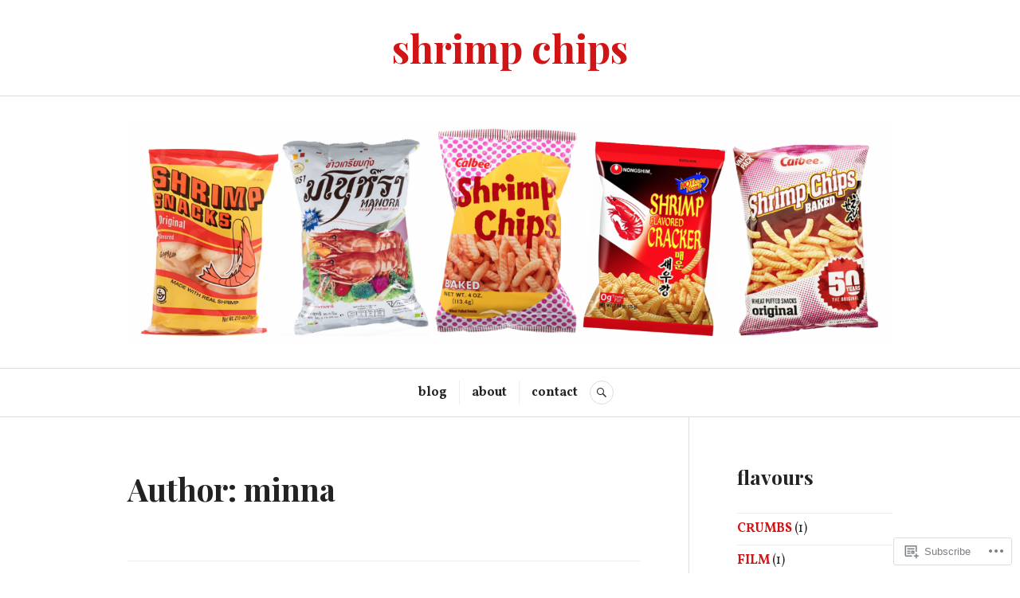

--- FILE ---
content_type: text/html; charset=UTF-8
request_url: https://shrimpchips.blog/author/minnaxzhou/page/2/
body_size: 24011
content:
<!DOCTYPE html>
<html lang="en">
<head>
<meta charset="UTF-8">
<meta name="viewport" content="width=device-width, initial-scale=1">
<link rel="profile" href="http://gmpg.org/xfn/11">
<link rel="pingback" href="https://shrimpchips.blog/xmlrpc.php">

<title>minna &#8211; Page 2 &#8211; shrimp chips</title>
<script type="text/javascript">
  WebFontConfig = {"google":{"families":["Vollkorn:r,i,b,bi:latin,latin-ext"]},"api_url":"https:\/\/fonts-api.wp.com\/css"};
  (function() {
    var wf = document.createElement('script');
    wf.src = '/wp-content/plugins/custom-fonts/js/webfont.js';
    wf.type = 'text/javascript';
    wf.async = 'true';
    var s = document.getElementsByTagName('script')[0];
    s.parentNode.insertBefore(wf, s);
	})();
</script><style id="jetpack-custom-fonts-css">.wf-active body, .wf-active button, .wf-active input, .wf-active select, .wf-active textarea{font-family:"Vollkorn",serif}.wf-active .hentry div#jp-relatedposts div.jp-relatedposts-items .jp-relatedposts-post-title{font-family:"Vollkorn",serif}.wf-active .widget_authors > ul > li > a{font-family:"Vollkorn",serif}</style>
<meta name='robots' content='max-image-preview:large' />

<!-- Async WordPress.com Remote Login -->
<script id="wpcom_remote_login_js">
var wpcom_remote_login_extra_auth = '';
function wpcom_remote_login_remove_dom_node_id( element_id ) {
	var dom_node = document.getElementById( element_id );
	if ( dom_node ) { dom_node.parentNode.removeChild( dom_node ); }
}
function wpcom_remote_login_remove_dom_node_classes( class_name ) {
	var dom_nodes = document.querySelectorAll( '.' + class_name );
	for ( var i = 0; i < dom_nodes.length; i++ ) {
		dom_nodes[ i ].parentNode.removeChild( dom_nodes[ i ] );
	}
}
function wpcom_remote_login_final_cleanup() {
	wpcom_remote_login_remove_dom_node_classes( "wpcom_remote_login_msg" );
	wpcom_remote_login_remove_dom_node_id( "wpcom_remote_login_key" );
	wpcom_remote_login_remove_dom_node_id( "wpcom_remote_login_validate" );
	wpcom_remote_login_remove_dom_node_id( "wpcom_remote_login_js" );
	wpcom_remote_login_remove_dom_node_id( "wpcom_request_access_iframe" );
	wpcom_remote_login_remove_dom_node_id( "wpcom_request_access_styles" );
}

// Watch for messages back from the remote login
window.addEventListener( "message", function( e ) {
	if ( e.origin === "https://r-login.wordpress.com" ) {
		var data = {};
		try {
			data = JSON.parse( e.data );
		} catch( e ) {
			wpcom_remote_login_final_cleanup();
			return;
		}

		if ( data.msg === 'LOGIN' ) {
			// Clean up the login check iframe
			wpcom_remote_login_remove_dom_node_id( "wpcom_remote_login_key" );

			var id_regex = new RegExp( /^[0-9]+$/ );
			var token_regex = new RegExp( /^.*|.*|.*$/ );
			if (
				token_regex.test( data.token )
				&& id_regex.test( data.wpcomid )
			) {
				// We have everything we need to ask for a login
				var script = document.createElement( "script" );
				script.setAttribute( "id", "wpcom_remote_login_validate" );
				script.src = '/remote-login.php?wpcom_remote_login=validate'
					+ '&wpcomid=' + data.wpcomid
					+ '&token=' + encodeURIComponent( data.token )
					+ '&host=' + window.location.protocol
					+ '//' + window.location.hostname
					+ '&postid=1486'
					+ '&is_singular=';
				document.body.appendChild( script );
			}

			return;
		}

		// Safari ITP, not logged in, so redirect
		if ( data.msg === 'LOGIN-REDIRECT' ) {
			window.location = 'https://wordpress.com/log-in?redirect_to=' + window.location.href;
			return;
		}

		// Safari ITP, storage access failed, remove the request
		if ( data.msg === 'LOGIN-REMOVE' ) {
			var css_zap = 'html { -webkit-transition: margin-top 1s; transition: margin-top 1s; } /* 9001 */ html { margin-top: 0 !important; } * html body { margin-top: 0 !important; } @media screen and ( max-width: 782px ) { html { margin-top: 0 !important; } * html body { margin-top: 0 !important; } }';
			var style_zap = document.createElement( 'style' );
			style_zap.type = 'text/css';
			style_zap.appendChild( document.createTextNode( css_zap ) );
			document.body.appendChild( style_zap );

			var e = document.getElementById( 'wpcom_request_access_iframe' );
			e.parentNode.removeChild( e );

			document.cookie = 'wordpress_com_login_access=denied; path=/; max-age=31536000';

			return;
		}

		// Safari ITP
		if ( data.msg === 'REQUEST_ACCESS' ) {
			console.log( 'request access: safari' );

			// Check ITP iframe enable/disable knob
			if ( wpcom_remote_login_extra_auth !== 'safari_itp_iframe' ) {
				return;
			}

			// If we are in a "private window" there is no ITP.
			var private_window = false;
			try {
				var opendb = window.openDatabase( null, null, null, null );
			} catch( e ) {
				private_window = true;
			}

			if ( private_window ) {
				console.log( 'private window' );
				return;
			}

			var iframe = document.createElement( 'iframe' );
			iframe.id = 'wpcom_request_access_iframe';
			iframe.setAttribute( 'scrolling', 'no' );
			iframe.setAttribute( 'sandbox', 'allow-storage-access-by-user-activation allow-scripts allow-same-origin allow-top-navigation-by-user-activation' );
			iframe.src = 'https://r-login.wordpress.com/remote-login.php?wpcom_remote_login=request_access&origin=' + encodeURIComponent( data.origin ) + '&wpcomid=' + encodeURIComponent( data.wpcomid );

			var css = 'html { -webkit-transition: margin-top 1s; transition: margin-top 1s; } /* 9001 */ html { margin-top: 46px !important; } * html body { margin-top: 46px !important; } @media screen and ( max-width: 660px ) { html { margin-top: 71px !important; } * html body { margin-top: 71px !important; } #wpcom_request_access_iframe { display: block; height: 71px !important; } } #wpcom_request_access_iframe { border: 0px; height: 46px; position: fixed; top: 0; left: 0; width: 100%; min-width: 100%; z-index: 99999; background: #23282d; } ';

			var style = document.createElement( 'style' );
			style.type = 'text/css';
			style.id = 'wpcom_request_access_styles';
			style.appendChild( document.createTextNode( css ) );
			document.body.appendChild( style );

			document.body.appendChild( iframe );
		}

		if ( data.msg === 'DONE' ) {
			wpcom_remote_login_final_cleanup();
		}
	}
}, false );

// Inject the remote login iframe after the page has had a chance to load
// more critical resources
window.addEventListener( "DOMContentLoaded", function( e ) {
	var iframe = document.createElement( "iframe" );
	iframe.style.display = "none";
	iframe.setAttribute( "scrolling", "no" );
	iframe.setAttribute( "id", "wpcom_remote_login_key" );
	iframe.src = "https://r-login.wordpress.com/remote-login.php"
		+ "?wpcom_remote_login=key"
		+ "&origin=aHR0cHM6Ly9zaHJpbXBjaGlwcy5ibG9n"
		+ "&wpcomid=175701924"
		+ "&time=" + Math.floor( Date.now() / 1000 );
	document.body.appendChild( iframe );
}, false );
</script>
<link rel='dns-prefetch' href='//s0.wp.com' />
<link rel='dns-prefetch' href='//fonts-api.wp.com' />
<link rel="alternate" type="application/rss+xml" title="shrimp chips &raquo; Feed" href="https://shrimpchips.blog/feed/" />
<link rel="alternate" type="application/rss+xml" title="shrimp chips &raquo; Comments Feed" href="https://shrimpchips.blog/comments/feed/" />
<link rel="alternate" type="application/rss+xml" title="shrimp chips &raquo; Posts by minna Feed" href="https://shrimpchips.blog/author/minnaxzhou/feed/" />
	<script type="text/javascript">
		/* <![CDATA[ */
		function addLoadEvent(func) {
			var oldonload = window.onload;
			if (typeof window.onload != 'function') {
				window.onload = func;
			} else {
				window.onload = function () {
					oldonload();
					func();
				}
			}
		}
		/* ]]> */
	</script>
	<link crossorigin='anonymous' rel='stylesheet' id='all-css-0-1' href='/wp-content/mu-plugins/jetpack-plugin/moon/modules/infinite-scroll/infinity.css?m=1753284714i&cssminify=yes' type='text/css' media='all' />
<style id='wp-emoji-styles-inline-css'>

	img.wp-smiley, img.emoji {
		display: inline !important;
		border: none !important;
		box-shadow: none !important;
		height: 1em !important;
		width: 1em !important;
		margin: 0 0.07em !important;
		vertical-align: -0.1em !important;
		background: none !important;
		padding: 0 !important;
	}
/*# sourceURL=wp-emoji-styles-inline-css */
</style>
<link crossorigin='anonymous' rel='stylesheet' id='all-css-2-1' href='/wp-content/plugins/gutenberg-core/v22.2.0/build/styles/block-library/style.css?m=1764855221i&cssminify=yes' type='text/css' media='all' />
<style id='wp-block-library-inline-css'>
.has-text-align-justify {
	text-align:justify;
}
.has-text-align-justify{text-align:justify;}

/*# sourceURL=wp-block-library-inline-css */
</style><style id='global-styles-inline-css'>
:root{--wp--preset--aspect-ratio--square: 1;--wp--preset--aspect-ratio--4-3: 4/3;--wp--preset--aspect-ratio--3-4: 3/4;--wp--preset--aspect-ratio--3-2: 3/2;--wp--preset--aspect-ratio--2-3: 2/3;--wp--preset--aspect-ratio--16-9: 16/9;--wp--preset--aspect-ratio--9-16: 9/16;--wp--preset--color--black: #222222;--wp--preset--color--cyan-bluish-gray: #abb8c3;--wp--preset--color--white: #ffffff;--wp--preset--color--pale-pink: #f78da7;--wp--preset--color--vivid-red: #cf2e2e;--wp--preset--color--luminous-vivid-orange: #ff6900;--wp--preset--color--luminous-vivid-amber: #fcb900;--wp--preset--color--light-green-cyan: #7bdcb5;--wp--preset--color--vivid-green-cyan: #00d084;--wp--preset--color--pale-cyan-blue: #8ed1fc;--wp--preset--color--vivid-cyan-blue: #0693e3;--wp--preset--color--vivid-purple: #9b51e0;--wp--preset--color--dark-gray: #555555;--wp--preset--color--medium-gray: #777777;--wp--preset--color--light-gray: #dddddd;--wp--preset--color--red: #d11415;--wp--preset--gradient--vivid-cyan-blue-to-vivid-purple: linear-gradient(135deg,rgb(6,147,227) 0%,rgb(155,81,224) 100%);--wp--preset--gradient--light-green-cyan-to-vivid-green-cyan: linear-gradient(135deg,rgb(122,220,180) 0%,rgb(0,208,130) 100%);--wp--preset--gradient--luminous-vivid-amber-to-luminous-vivid-orange: linear-gradient(135deg,rgb(252,185,0) 0%,rgb(255,105,0) 100%);--wp--preset--gradient--luminous-vivid-orange-to-vivid-red: linear-gradient(135deg,rgb(255,105,0) 0%,rgb(207,46,46) 100%);--wp--preset--gradient--very-light-gray-to-cyan-bluish-gray: linear-gradient(135deg,rgb(238,238,238) 0%,rgb(169,184,195) 100%);--wp--preset--gradient--cool-to-warm-spectrum: linear-gradient(135deg,rgb(74,234,220) 0%,rgb(151,120,209) 20%,rgb(207,42,186) 40%,rgb(238,44,130) 60%,rgb(251,105,98) 80%,rgb(254,248,76) 100%);--wp--preset--gradient--blush-light-purple: linear-gradient(135deg,rgb(255,206,236) 0%,rgb(152,150,240) 100%);--wp--preset--gradient--blush-bordeaux: linear-gradient(135deg,rgb(254,205,165) 0%,rgb(254,45,45) 50%,rgb(107,0,62) 100%);--wp--preset--gradient--luminous-dusk: linear-gradient(135deg,rgb(255,203,112) 0%,rgb(199,81,192) 50%,rgb(65,88,208) 100%);--wp--preset--gradient--pale-ocean: linear-gradient(135deg,rgb(255,245,203) 0%,rgb(182,227,212) 50%,rgb(51,167,181) 100%);--wp--preset--gradient--electric-grass: linear-gradient(135deg,rgb(202,248,128) 0%,rgb(113,206,126) 100%);--wp--preset--gradient--midnight: linear-gradient(135deg,rgb(2,3,129) 0%,rgb(40,116,252) 100%);--wp--preset--font-size--small: 13px;--wp--preset--font-size--medium: 20px;--wp--preset--font-size--large: 36px;--wp--preset--font-size--x-large: 42px;--wp--preset--font-family--albert-sans: 'Albert Sans', sans-serif;--wp--preset--font-family--alegreya: Alegreya, serif;--wp--preset--font-family--arvo: Arvo, serif;--wp--preset--font-family--bodoni-moda: 'Bodoni Moda', serif;--wp--preset--font-family--bricolage-grotesque: 'Bricolage Grotesque', sans-serif;--wp--preset--font-family--cabin: Cabin, sans-serif;--wp--preset--font-family--chivo: Chivo, sans-serif;--wp--preset--font-family--commissioner: Commissioner, sans-serif;--wp--preset--font-family--cormorant: Cormorant, serif;--wp--preset--font-family--courier-prime: 'Courier Prime', monospace;--wp--preset--font-family--crimson-pro: 'Crimson Pro', serif;--wp--preset--font-family--dm-mono: 'DM Mono', monospace;--wp--preset--font-family--dm-sans: 'DM Sans', sans-serif;--wp--preset--font-family--dm-serif-display: 'DM Serif Display', serif;--wp--preset--font-family--domine: Domine, serif;--wp--preset--font-family--eb-garamond: 'EB Garamond', serif;--wp--preset--font-family--epilogue: Epilogue, sans-serif;--wp--preset--font-family--fahkwang: Fahkwang, sans-serif;--wp--preset--font-family--figtree: Figtree, sans-serif;--wp--preset--font-family--fira-sans: 'Fira Sans', sans-serif;--wp--preset--font-family--fjalla-one: 'Fjalla One', sans-serif;--wp--preset--font-family--fraunces: Fraunces, serif;--wp--preset--font-family--gabarito: Gabarito, system-ui;--wp--preset--font-family--ibm-plex-mono: 'IBM Plex Mono', monospace;--wp--preset--font-family--ibm-plex-sans: 'IBM Plex Sans', sans-serif;--wp--preset--font-family--ibarra-real-nova: 'Ibarra Real Nova', serif;--wp--preset--font-family--instrument-serif: 'Instrument Serif', serif;--wp--preset--font-family--inter: Inter, sans-serif;--wp--preset--font-family--josefin-sans: 'Josefin Sans', sans-serif;--wp--preset--font-family--jost: Jost, sans-serif;--wp--preset--font-family--libre-baskerville: 'Libre Baskerville', serif;--wp--preset--font-family--libre-franklin: 'Libre Franklin', sans-serif;--wp--preset--font-family--literata: Literata, serif;--wp--preset--font-family--lora: Lora, serif;--wp--preset--font-family--merriweather: Merriweather, serif;--wp--preset--font-family--montserrat: Montserrat, sans-serif;--wp--preset--font-family--newsreader: Newsreader, serif;--wp--preset--font-family--noto-sans-mono: 'Noto Sans Mono', sans-serif;--wp--preset--font-family--nunito: Nunito, sans-serif;--wp--preset--font-family--open-sans: 'Open Sans', sans-serif;--wp--preset--font-family--overpass: Overpass, sans-serif;--wp--preset--font-family--pt-serif: 'PT Serif', serif;--wp--preset--font-family--petrona: Petrona, serif;--wp--preset--font-family--piazzolla: Piazzolla, serif;--wp--preset--font-family--playfair-display: 'Playfair Display', serif;--wp--preset--font-family--plus-jakarta-sans: 'Plus Jakarta Sans', sans-serif;--wp--preset--font-family--poppins: Poppins, sans-serif;--wp--preset--font-family--raleway: Raleway, sans-serif;--wp--preset--font-family--roboto: Roboto, sans-serif;--wp--preset--font-family--roboto-slab: 'Roboto Slab', serif;--wp--preset--font-family--rubik: Rubik, sans-serif;--wp--preset--font-family--rufina: Rufina, serif;--wp--preset--font-family--sora: Sora, sans-serif;--wp--preset--font-family--source-sans-3: 'Source Sans 3', sans-serif;--wp--preset--font-family--source-serif-4: 'Source Serif 4', serif;--wp--preset--font-family--space-mono: 'Space Mono', monospace;--wp--preset--font-family--syne: Syne, sans-serif;--wp--preset--font-family--texturina: Texturina, serif;--wp--preset--font-family--urbanist: Urbanist, sans-serif;--wp--preset--font-family--work-sans: 'Work Sans', sans-serif;--wp--preset--spacing--20: 0.44rem;--wp--preset--spacing--30: 0.67rem;--wp--preset--spacing--40: 1rem;--wp--preset--spacing--50: 1.5rem;--wp--preset--spacing--60: 2.25rem;--wp--preset--spacing--70: 3.38rem;--wp--preset--spacing--80: 5.06rem;--wp--preset--shadow--natural: 6px 6px 9px rgba(0, 0, 0, 0.2);--wp--preset--shadow--deep: 12px 12px 50px rgba(0, 0, 0, 0.4);--wp--preset--shadow--sharp: 6px 6px 0px rgba(0, 0, 0, 0.2);--wp--preset--shadow--outlined: 6px 6px 0px -3px rgb(255, 255, 255), 6px 6px rgb(0, 0, 0);--wp--preset--shadow--crisp: 6px 6px 0px rgb(0, 0, 0);}:where(.is-layout-flex){gap: 0.5em;}:where(.is-layout-grid){gap: 0.5em;}body .is-layout-flex{display: flex;}.is-layout-flex{flex-wrap: wrap;align-items: center;}.is-layout-flex > :is(*, div){margin: 0;}body .is-layout-grid{display: grid;}.is-layout-grid > :is(*, div){margin: 0;}:where(.wp-block-columns.is-layout-flex){gap: 2em;}:where(.wp-block-columns.is-layout-grid){gap: 2em;}:where(.wp-block-post-template.is-layout-flex){gap: 1.25em;}:where(.wp-block-post-template.is-layout-grid){gap: 1.25em;}.has-black-color{color: var(--wp--preset--color--black) !important;}.has-cyan-bluish-gray-color{color: var(--wp--preset--color--cyan-bluish-gray) !important;}.has-white-color{color: var(--wp--preset--color--white) !important;}.has-pale-pink-color{color: var(--wp--preset--color--pale-pink) !important;}.has-vivid-red-color{color: var(--wp--preset--color--vivid-red) !important;}.has-luminous-vivid-orange-color{color: var(--wp--preset--color--luminous-vivid-orange) !important;}.has-luminous-vivid-amber-color{color: var(--wp--preset--color--luminous-vivid-amber) !important;}.has-light-green-cyan-color{color: var(--wp--preset--color--light-green-cyan) !important;}.has-vivid-green-cyan-color{color: var(--wp--preset--color--vivid-green-cyan) !important;}.has-pale-cyan-blue-color{color: var(--wp--preset--color--pale-cyan-blue) !important;}.has-vivid-cyan-blue-color{color: var(--wp--preset--color--vivid-cyan-blue) !important;}.has-vivid-purple-color{color: var(--wp--preset--color--vivid-purple) !important;}.has-black-background-color{background-color: var(--wp--preset--color--black) !important;}.has-cyan-bluish-gray-background-color{background-color: var(--wp--preset--color--cyan-bluish-gray) !important;}.has-white-background-color{background-color: var(--wp--preset--color--white) !important;}.has-pale-pink-background-color{background-color: var(--wp--preset--color--pale-pink) !important;}.has-vivid-red-background-color{background-color: var(--wp--preset--color--vivid-red) !important;}.has-luminous-vivid-orange-background-color{background-color: var(--wp--preset--color--luminous-vivid-orange) !important;}.has-luminous-vivid-amber-background-color{background-color: var(--wp--preset--color--luminous-vivid-amber) !important;}.has-light-green-cyan-background-color{background-color: var(--wp--preset--color--light-green-cyan) !important;}.has-vivid-green-cyan-background-color{background-color: var(--wp--preset--color--vivid-green-cyan) !important;}.has-pale-cyan-blue-background-color{background-color: var(--wp--preset--color--pale-cyan-blue) !important;}.has-vivid-cyan-blue-background-color{background-color: var(--wp--preset--color--vivid-cyan-blue) !important;}.has-vivid-purple-background-color{background-color: var(--wp--preset--color--vivid-purple) !important;}.has-black-border-color{border-color: var(--wp--preset--color--black) !important;}.has-cyan-bluish-gray-border-color{border-color: var(--wp--preset--color--cyan-bluish-gray) !important;}.has-white-border-color{border-color: var(--wp--preset--color--white) !important;}.has-pale-pink-border-color{border-color: var(--wp--preset--color--pale-pink) !important;}.has-vivid-red-border-color{border-color: var(--wp--preset--color--vivid-red) !important;}.has-luminous-vivid-orange-border-color{border-color: var(--wp--preset--color--luminous-vivid-orange) !important;}.has-luminous-vivid-amber-border-color{border-color: var(--wp--preset--color--luminous-vivid-amber) !important;}.has-light-green-cyan-border-color{border-color: var(--wp--preset--color--light-green-cyan) !important;}.has-vivid-green-cyan-border-color{border-color: var(--wp--preset--color--vivid-green-cyan) !important;}.has-pale-cyan-blue-border-color{border-color: var(--wp--preset--color--pale-cyan-blue) !important;}.has-vivid-cyan-blue-border-color{border-color: var(--wp--preset--color--vivid-cyan-blue) !important;}.has-vivid-purple-border-color{border-color: var(--wp--preset--color--vivid-purple) !important;}.has-vivid-cyan-blue-to-vivid-purple-gradient-background{background: var(--wp--preset--gradient--vivid-cyan-blue-to-vivid-purple) !important;}.has-light-green-cyan-to-vivid-green-cyan-gradient-background{background: var(--wp--preset--gradient--light-green-cyan-to-vivid-green-cyan) !important;}.has-luminous-vivid-amber-to-luminous-vivid-orange-gradient-background{background: var(--wp--preset--gradient--luminous-vivid-amber-to-luminous-vivid-orange) !important;}.has-luminous-vivid-orange-to-vivid-red-gradient-background{background: var(--wp--preset--gradient--luminous-vivid-orange-to-vivid-red) !important;}.has-very-light-gray-to-cyan-bluish-gray-gradient-background{background: var(--wp--preset--gradient--very-light-gray-to-cyan-bluish-gray) !important;}.has-cool-to-warm-spectrum-gradient-background{background: var(--wp--preset--gradient--cool-to-warm-spectrum) !important;}.has-blush-light-purple-gradient-background{background: var(--wp--preset--gradient--blush-light-purple) !important;}.has-blush-bordeaux-gradient-background{background: var(--wp--preset--gradient--blush-bordeaux) !important;}.has-luminous-dusk-gradient-background{background: var(--wp--preset--gradient--luminous-dusk) !important;}.has-pale-ocean-gradient-background{background: var(--wp--preset--gradient--pale-ocean) !important;}.has-electric-grass-gradient-background{background: var(--wp--preset--gradient--electric-grass) !important;}.has-midnight-gradient-background{background: var(--wp--preset--gradient--midnight) !important;}.has-small-font-size{font-size: var(--wp--preset--font-size--small) !important;}.has-medium-font-size{font-size: var(--wp--preset--font-size--medium) !important;}.has-large-font-size{font-size: var(--wp--preset--font-size--large) !important;}.has-x-large-font-size{font-size: var(--wp--preset--font-size--x-large) !important;}.has-albert-sans-font-family{font-family: var(--wp--preset--font-family--albert-sans) !important;}.has-alegreya-font-family{font-family: var(--wp--preset--font-family--alegreya) !important;}.has-arvo-font-family{font-family: var(--wp--preset--font-family--arvo) !important;}.has-bodoni-moda-font-family{font-family: var(--wp--preset--font-family--bodoni-moda) !important;}.has-bricolage-grotesque-font-family{font-family: var(--wp--preset--font-family--bricolage-grotesque) !important;}.has-cabin-font-family{font-family: var(--wp--preset--font-family--cabin) !important;}.has-chivo-font-family{font-family: var(--wp--preset--font-family--chivo) !important;}.has-commissioner-font-family{font-family: var(--wp--preset--font-family--commissioner) !important;}.has-cormorant-font-family{font-family: var(--wp--preset--font-family--cormorant) !important;}.has-courier-prime-font-family{font-family: var(--wp--preset--font-family--courier-prime) !important;}.has-crimson-pro-font-family{font-family: var(--wp--preset--font-family--crimson-pro) !important;}.has-dm-mono-font-family{font-family: var(--wp--preset--font-family--dm-mono) !important;}.has-dm-sans-font-family{font-family: var(--wp--preset--font-family--dm-sans) !important;}.has-dm-serif-display-font-family{font-family: var(--wp--preset--font-family--dm-serif-display) !important;}.has-domine-font-family{font-family: var(--wp--preset--font-family--domine) !important;}.has-eb-garamond-font-family{font-family: var(--wp--preset--font-family--eb-garamond) !important;}.has-epilogue-font-family{font-family: var(--wp--preset--font-family--epilogue) !important;}.has-fahkwang-font-family{font-family: var(--wp--preset--font-family--fahkwang) !important;}.has-figtree-font-family{font-family: var(--wp--preset--font-family--figtree) !important;}.has-fira-sans-font-family{font-family: var(--wp--preset--font-family--fira-sans) !important;}.has-fjalla-one-font-family{font-family: var(--wp--preset--font-family--fjalla-one) !important;}.has-fraunces-font-family{font-family: var(--wp--preset--font-family--fraunces) !important;}.has-gabarito-font-family{font-family: var(--wp--preset--font-family--gabarito) !important;}.has-ibm-plex-mono-font-family{font-family: var(--wp--preset--font-family--ibm-plex-mono) !important;}.has-ibm-plex-sans-font-family{font-family: var(--wp--preset--font-family--ibm-plex-sans) !important;}.has-ibarra-real-nova-font-family{font-family: var(--wp--preset--font-family--ibarra-real-nova) !important;}.has-instrument-serif-font-family{font-family: var(--wp--preset--font-family--instrument-serif) !important;}.has-inter-font-family{font-family: var(--wp--preset--font-family--inter) !important;}.has-josefin-sans-font-family{font-family: var(--wp--preset--font-family--josefin-sans) !important;}.has-jost-font-family{font-family: var(--wp--preset--font-family--jost) !important;}.has-libre-baskerville-font-family{font-family: var(--wp--preset--font-family--libre-baskerville) !important;}.has-libre-franklin-font-family{font-family: var(--wp--preset--font-family--libre-franklin) !important;}.has-literata-font-family{font-family: var(--wp--preset--font-family--literata) !important;}.has-lora-font-family{font-family: var(--wp--preset--font-family--lora) !important;}.has-merriweather-font-family{font-family: var(--wp--preset--font-family--merriweather) !important;}.has-montserrat-font-family{font-family: var(--wp--preset--font-family--montserrat) !important;}.has-newsreader-font-family{font-family: var(--wp--preset--font-family--newsreader) !important;}.has-noto-sans-mono-font-family{font-family: var(--wp--preset--font-family--noto-sans-mono) !important;}.has-nunito-font-family{font-family: var(--wp--preset--font-family--nunito) !important;}.has-open-sans-font-family{font-family: var(--wp--preset--font-family--open-sans) !important;}.has-overpass-font-family{font-family: var(--wp--preset--font-family--overpass) !important;}.has-pt-serif-font-family{font-family: var(--wp--preset--font-family--pt-serif) !important;}.has-petrona-font-family{font-family: var(--wp--preset--font-family--petrona) !important;}.has-piazzolla-font-family{font-family: var(--wp--preset--font-family--piazzolla) !important;}.has-playfair-display-font-family{font-family: var(--wp--preset--font-family--playfair-display) !important;}.has-plus-jakarta-sans-font-family{font-family: var(--wp--preset--font-family--plus-jakarta-sans) !important;}.has-poppins-font-family{font-family: var(--wp--preset--font-family--poppins) !important;}.has-raleway-font-family{font-family: var(--wp--preset--font-family--raleway) !important;}.has-roboto-font-family{font-family: var(--wp--preset--font-family--roboto) !important;}.has-roboto-slab-font-family{font-family: var(--wp--preset--font-family--roboto-slab) !important;}.has-rubik-font-family{font-family: var(--wp--preset--font-family--rubik) !important;}.has-rufina-font-family{font-family: var(--wp--preset--font-family--rufina) !important;}.has-sora-font-family{font-family: var(--wp--preset--font-family--sora) !important;}.has-source-sans-3-font-family{font-family: var(--wp--preset--font-family--source-sans-3) !important;}.has-source-serif-4-font-family{font-family: var(--wp--preset--font-family--source-serif-4) !important;}.has-space-mono-font-family{font-family: var(--wp--preset--font-family--space-mono) !important;}.has-syne-font-family{font-family: var(--wp--preset--font-family--syne) !important;}.has-texturina-font-family{font-family: var(--wp--preset--font-family--texturina) !important;}.has-urbanist-font-family{font-family: var(--wp--preset--font-family--urbanist) !important;}.has-work-sans-font-family{font-family: var(--wp--preset--font-family--work-sans) !important;}
/*# sourceURL=global-styles-inline-css */
</style>

<style id='classic-theme-styles-inline-css'>
/*! This file is auto-generated */
.wp-block-button__link{color:#fff;background-color:#32373c;border-radius:9999px;box-shadow:none;text-decoration:none;padding:calc(.667em + 2px) calc(1.333em + 2px);font-size:1.125em}.wp-block-file__button{background:#32373c;color:#fff;text-decoration:none}
/*# sourceURL=/wp-includes/css/classic-themes.min.css */
</style>
<link crossorigin='anonymous' rel='stylesheet' id='all-css-4-1' href='/_static/??-eJx9juEKwjAMhF/INmxOtj/io0jXhdmtaUvTOnx7OyYqKPsTkuO+u8AShPYuoUsQbB6NY9C+t17PDLWsOlkJNhQsioh32cBgOL0dgtPDotTMB/gKoiw+WRGLTkGl1UE4GIUWqdj2sCUURvR9iMgsyiSTSaRbAfmH22QIuQetnIoDbN/tFUyYgtLz6wby3sHVOA0jOoymEPx/XUMvdK7a07HumrZqpif4Cne6&cssminify=yes' type='text/css' media='all' />
<link rel='stylesheet' id='canard-pt-serif-playfair-display-css' href='https://fonts-api.wp.com/css?family=PT+Serif%3A400%2C700%2C400italic%2C700italic%7CPlayfair+Display%3A400%2C700%2C400italic%2C700italic&#038;subset=cyrillic%2Clatin%2Clatin-ext&#038;ver=6.9-RC2-61304' media='all' />
<link rel='stylesheet' id='canard-lato-inconsolata-css' href='https://fonts-api.wp.com/css?family=Lato%3A400%2C700%2C400italic%2C700italic%7CInconsolata%3A400%2C700&#038;subset=latin%2Clatin-ext&#038;ver=6.9-RC2-61304' media='all' />
<link crossorigin='anonymous' rel='stylesheet' id='all-css-8-1' href='/_static/??-eJx9i0EKAjEMAD9kDWqheBDf0o2xVtKkNC3L/t4VL4qwtxmYgbk6VOkkHfqDChnUMQFGie0G1hemPZrtYLPLgp/WzRW1/B1luMojZTFoNLGmFROs1ZduTYnUsWLsWeVH3J1jbu/1Wi6H4H04nk/BP18qEE9v&cssminify=yes' type='text/css' media='all' />
<link crossorigin='anonymous' rel='stylesheet' id='print-css-9-1' href='/wp-content/mu-plugins/global-print/global-print.css?m=1465851035i&cssminify=yes' type='text/css' media='print' />
<style id='jetpack-global-styles-frontend-style-inline-css'>
:root { --font-headings: unset; --font-base: unset; --font-headings-default: -apple-system,BlinkMacSystemFont,"Segoe UI",Roboto,Oxygen-Sans,Ubuntu,Cantarell,"Helvetica Neue",sans-serif; --font-base-default: -apple-system,BlinkMacSystemFont,"Segoe UI",Roboto,Oxygen-Sans,Ubuntu,Cantarell,"Helvetica Neue",sans-serif;}
/*# sourceURL=jetpack-global-styles-frontend-style-inline-css */
</style>
<link crossorigin='anonymous' rel='stylesheet' id='all-css-12-1' href='/wp-content/themes/h4/global.css?m=1420737423i&cssminify=yes' type='text/css' media='all' />
<script type="text/javascript" id="wpcom-actionbar-placeholder-js-extra">
/* <![CDATA[ */
var actionbardata = {"siteID":"175701924","postID":"0","siteURL":"https://shrimpchips.blog","xhrURL":"https://shrimpchips.blog/wp-admin/admin-ajax.php","nonce":"fe319411bb","isLoggedIn":"","statusMessage":"","subsEmailDefault":"instantly","proxyScriptUrl":"https://s0.wp.com/wp-content/js/wpcom-proxy-request.js?m=1513050504i&amp;ver=20211021","i18n":{"followedText":"New posts from this site will now appear in your \u003Ca href=\"https://wordpress.com/reader\"\u003EReader\u003C/a\u003E","foldBar":"Collapse this bar","unfoldBar":"Expand this bar","shortLinkCopied":"Shortlink copied to clipboard."}};
//# sourceURL=wpcom-actionbar-placeholder-js-extra
/* ]]> */
</script>
<script type="text/javascript" id="jetpack-mu-wpcom-settings-js-before">
/* <![CDATA[ */
var JETPACK_MU_WPCOM_SETTINGS = {"assetsUrl":"https://s0.wp.com/wp-content/mu-plugins/jetpack-mu-wpcom-plugin/moon/jetpack_vendor/automattic/jetpack-mu-wpcom/src/build/"};
//# sourceURL=jetpack-mu-wpcom-settings-js-before
/* ]]> */
</script>
<script crossorigin='anonymous' type='text/javascript'  src='/_static/??-eJzTLy/QTc7PK0nNK9HPKtYvyinRLSjKr6jUyyrW0QfKZeYl55SmpBaDJLMKS1OLKqGUXm5mHkFFurmZ6UWJJalQxfa5tobmRgamxgZmFpZZACbyLJI='></script>
<script type="text/javascript" id="rlt-proxy-js-after">
/* <![CDATA[ */
	rltInitialize( {"token":null,"iframeOrigins":["https:\/\/widgets.wp.com"]} );
//# sourceURL=rlt-proxy-js-after
/* ]]> */
</script>
<link rel="EditURI" type="application/rsd+xml" title="RSD" href="https://shrimpchipsblog.wordpress.com/xmlrpc.php?rsd" />
<meta name="generator" content="WordPress.com" />

<!-- Jetpack Open Graph Tags -->
<meta property="og:type" content="profile" />
<meta property="og:title" content="minna" />
<meta property="og:url" content="http://gannaawloolu.wordpress.com" />
<meta property="og:site_name" content="shrimp chips" />
<meta property="og:image" content="https://secure.gravatar.com/avatar/319c4bc6901b90f897fd2a05f14b7b7d41c816356b26ae93981a6fd2a258c1e3?s=200&#038;d=identicon&#038;r=g" />
<meta property="og:image:alt" content="minna" />
<meta property="og:locale" content="en_US" />

<!-- End Jetpack Open Graph Tags -->
<link rel="shortcut icon" type="image/x-icon" href="https://s0.wp.com/i/favicon.ico?m=1713425267i" sizes="16x16 24x24 32x32 48x48" />
<link rel="icon" type="image/x-icon" href="https://s0.wp.com/i/favicon.ico?m=1713425267i" sizes="16x16 24x24 32x32 48x48" />
<link rel="apple-touch-icon" href="https://s0.wp.com/i/webclip.png?m=1713868326i" />
<link rel="search" type="application/opensearchdescription+xml" href="https://shrimpchips.blog/osd.xml" title="shrimp chips" />
<link rel="search" type="application/opensearchdescription+xml" href="https://s1.wp.com/opensearch.xml" title="WordPress.com" />
<meta name="description" content="Read all of the posts by minna on shrimp chips" />
<link crossorigin='anonymous' rel='stylesheet' id='all-css-0-3' href='/_static/??-eJydjdEKwjAMRX/IGqaT+SJ+inRZGN3SpDQtw78Xwe1Rxh7P4XIuLMmhSiEpEKtLXMcgBhOV5HH+MURVgVcQhJ4VZwNbQqJ8RrMT7C9EHSqTAfqs1Yi30SqOBktgGtzomSm//9H34BkfTXe7Xu5t17TTB3k+YIU=&cssminify=yes' type='text/css' media='all' />
</head>

<body class="archive paged author author-minnaxzhou author-55769117 wp-embed-responsive paged-2 author-paged-2 wp-theme-pubcanard customizer-styles-applied jetpack-reblog-enabled">
<div id="page" class="hfeed site">
	<a class="skip-link screen-reader-text" href="#content">Skip to content</a>

	<header id="masthead" class="site-header" role="banner">
		
		<div class="site-branding">
			<a href="https://shrimpchips.blog/" class="site-logo-link" rel="home" itemprop="url"></a>			<h1 class="site-title"><a href="https://shrimpchips.blog/" rel="home">shrimp chips</a></h1>
			<h2 class="site-description">on asian diasporic art forms</h2>
		</div><!-- .site-branding -->

					<div class="header-image">
				<div class="header-image-inner">
					<a href="https://shrimpchips.blog/" rel="home"><img src="https://shrimpchips.blog/wp-content/uploads/2020/04/cropped-screen-shot-2020-04-14-at-6.16.08-pm.png" width="1500" height="439" alt=""></a>
				</div><!-- .header-image-inner -->
			</div><!-- .header-image -->
		
		<div id="search-navigation" class="search-navigation">
			<div class="search-navigation-inner">
									<nav id="site-navigation" class="main-navigation" role="navigation">
						<button class="menu-toggle" aria-controls="primary-menu" aria-expanded="false"><span class="screen-reader-text">Primary Menu</span></button>
						<div class="menu-primary-container"><ul id="primary-menu" class="menu"><li id="menu-item-181" class="menu-item menu-item-type-post_type menu-item-object-page current_page_parent menu-item-181"><a href="https://shrimpchips.blog/blog/">blog</a></li>
<li id="menu-item-21" class="menu-item menu-item-type-post_type menu-item-object-page menu-item-21"><a href="https://shrimpchips.blog/about/">about</a></li>
<li id="menu-item-22" class="menu-item menu-item-type-post_type menu-item-object-page menu-item-22"><a href="https://shrimpchips.blog/contact/">contact</a></li>
</ul></div>					</nav><!-- #site-navigation -->
								<div id="search-header" class="search-header">
					<button class="search-toggle" aria-controls="search-form" aria-expanded="false"><span class="screen-reader-text">Search</span></button>
					<form role="search" method="get" class="search-form" action="https://shrimpchips.blog/">
				<label>
					<span class="screen-reader-text">Search for:</span>
					<input type="search" class="search-field" placeholder="Search &hellip;" value="" name="s" />
				</label>
				<input type="submit" class="search-submit" value="Search" />
			</form>				</div><!-- #search-header -->
			</div><!-- .search-navigation-inner -->
		</div><!-- #search-navigation -->
	</header><!-- #masthead -->

	<div id="content" class="site-content">

	<div class="site-content-inner">
		<div id="primary" class="content-area">
			<main id="main" class="site-main" role="main">

			
				<header class="page-header">
					<h1 class="page-title">Author: <span>minna</span></h1>				</header><!-- .page-header -->

								
					
<article id="post-1486" class="post-1486 post type-post status-publish format-standard has-post-thumbnail hentry category-music tag-dj-shrimp-chips tag-kfai tag-msg-radio tag-music tag-radio">
	
		<a class="post-thumbnail" href="https://shrimpchips.blog/2022/06/20/msg-radio-2022-03-31/"><img width="870" height="773" src="https://shrimpchips.blog/wp-content/uploads/2022/06/msg-ep-2-post.png?w=870&amp;h=773&amp;crop=1" class="attachment-canard-post-thumbnail size-canard-post-thumbnail wp-post-image" alt="" decoding="async" srcset="https://shrimpchips.blog/wp-content/uploads/2022/06/msg-ep-2-post.png?w=870&amp;h=773&amp;crop=1 870w, https://shrimpchips.blog/wp-content/uploads/2022/06/msg-ep-2-post.png?w=150&amp;h=133&amp;crop=1 150w, https://shrimpchips.blog/wp-content/uploads/2022/06/msg-ep-2-post.png?w=300&amp;h=267&amp;crop=1 300w, https://shrimpchips.blog/wp-content/uploads/2022/06/msg-ep-2-post.png?w=768&amp;h=683&amp;crop=1 768w" sizes="(max-width: 870px) 100vw, 870px" data-attachment-id="1487" data-permalink="https://shrimpchips.blog/2022/06/20/msg-radio-2022-03-31/msg-ep-2-post/" data-orig-file="https://shrimpchips.blog/wp-content/uploads/2022/06/msg-ep-2-post.png" data-orig-size="1000,1000" data-comments-opened="1" data-image-meta="{&quot;aperture&quot;:&quot;0&quot;,&quot;credit&quot;:&quot;&quot;,&quot;camera&quot;:&quot;&quot;,&quot;caption&quot;:&quot;&quot;,&quot;created_timestamp&quot;:&quot;0&quot;,&quot;copyright&quot;:&quot;&quot;,&quot;focal_length&quot;:&quot;0&quot;,&quot;iso&quot;:&quot;0&quot;,&quot;shutter_speed&quot;:&quot;0&quot;,&quot;title&quot;:&quot;&quot;,&quot;orientation&quot;:&quot;0&quot;}" data-image-title="msg-ep-2-post" data-image-description="" data-image-caption="" data-medium-file="https://shrimpchips.blog/wp-content/uploads/2022/06/msg-ep-2-post.png?w=300" data-large-file="https://shrimpchips.blog/wp-content/uploads/2022/06/msg-ep-2-post.png?w=720" />
		
		</a>
	
	<header class="entry-header">
		<div class="entry-meta"><span class="cat-links"><a href="https://shrimpchips.blog/category/music/" rel="category tag">MUSIC</a></span></div><h1 class="entry-title"><a href="https://shrimpchips.blog/2022/06/20/msg-radio-2022-03-31/" rel="bookmark">MSG Radio Episode 2 &#8211; 2022.03.31</a></h1>	</header><!-- .entry-header -->

	
	<div class="entry-summary">
	    <p>MSG Radio Episode 2 aired on KFAI on March 31, 2022. Listen here. <a href="https://shrimpchips.blog/2022/06/20/msg-radio-2022-03-31/" class="more-link">Continue reading <span class="screen-reader-text">MSG Radio Episode 2 &#8211; 2022.03.31</span></a></p>
	</div><!-- .entry-summary -->

			<div class="entry-meta">
			<span class="byline"> <span class="author vcard"><img referrerpolicy="no-referrer" alt='Unknown&#039;s avatar' src='https://0.gravatar.com/avatar/319c4bc6901b90f897fd2a05f14b7b7d41c816356b26ae93981a6fd2a258c1e3?s=20&#038;d=identicon&#038;r=G' srcset='https://0.gravatar.com/avatar/319c4bc6901b90f897fd2a05f14b7b7d41c816356b26ae93981a6fd2a258c1e3?s=20&#038;d=identicon&#038;r=G 1x, https://0.gravatar.com/avatar/319c4bc6901b90f897fd2a05f14b7b7d41c816356b26ae93981a6fd2a258c1e3?s=30&#038;d=identicon&#038;r=G 1.5x, https://0.gravatar.com/avatar/319c4bc6901b90f897fd2a05f14b7b7d41c816356b26ae93981a6fd2a258c1e3?s=40&#038;d=identicon&#038;r=G 2x, https://0.gravatar.com/avatar/319c4bc6901b90f897fd2a05f14b7b7d41c816356b26ae93981a6fd2a258c1e3?s=60&#038;d=identicon&#038;r=G 3x, https://0.gravatar.com/avatar/319c4bc6901b90f897fd2a05f14b7b7d41c816356b26ae93981a6fd2a258c1e3?s=80&#038;d=identicon&#038;r=G 4x' class='avatar avatar-20' height='20' width='20' loading='lazy' decoding='async' /><a class="url fn n" href="https://shrimpchips.blog/author/minnaxzhou/">minna</a></span></span><span class="posted-on"><a href="https://shrimpchips.blog/2022/06/20/msg-radio-2022-03-31/" rel="bookmark"><time class="entry-date published" datetime="2022-06-20T23:30:40-05:00">June 20, 2022</time><time class="updated" datetime="2022-06-20T23:36:22-05:00">June 20, 2022</time></a></span><span class="comments-link"><a href="https://shrimpchips.blog/2022/06/20/msg-radio-2022-03-31/#respond">Leave a comment</a></span>		</div><!-- .entry-meta -->
	</article><!-- #post-## -->

				
					
<article id="post-1444" class="post-1444 post type-post status-publish format-standard has-post-thumbnail hentry category-music tag-asian-diaspora tag-chinese-cyber-underground tag-dj-shrimp-chips tag-msg-radio tag-music tag-umami">
	
		<a class="post-thumbnail" href="https://shrimpchips.blog/2022/06/20/msg-radio-2022-03-24/"><img width="870" height="773" src="https://shrimpchips.blog/wp-content/uploads/2022/05/sound-of-umami.png?w=870&amp;h=773&amp;crop=1" class="attachment-canard-post-thumbnail size-canard-post-thumbnail wp-post-image" alt="" decoding="async" srcset="https://shrimpchips.blog/wp-content/uploads/2022/05/sound-of-umami.png?w=870&amp;h=773&amp;crop=1 870w, https://shrimpchips.blog/wp-content/uploads/2022/05/sound-of-umami.png?w=150&amp;h=133&amp;crop=1 150w, https://shrimpchips.blog/wp-content/uploads/2022/05/sound-of-umami.png?w=300&amp;h=267&amp;crop=1 300w, https://shrimpchips.blog/wp-content/uploads/2022/05/sound-of-umami.png?w=768&amp;h=683&amp;crop=1 768w" sizes="(max-width: 870px) 100vw, 870px" data-attachment-id="1446" data-permalink="https://shrimpchips.blog/2022/06/20/msg-radio-2022-03-24/sound-of-umami/" data-orig-file="https://shrimpchips.blog/wp-content/uploads/2022/05/sound-of-umami.png" data-orig-size="1000,1000" data-comments-opened="1" data-image-meta="{&quot;aperture&quot;:&quot;0&quot;,&quot;credit&quot;:&quot;&quot;,&quot;camera&quot;:&quot;&quot;,&quot;caption&quot;:&quot;&quot;,&quot;created_timestamp&quot;:&quot;0&quot;,&quot;copyright&quot;:&quot;&quot;,&quot;focal_length&quot;:&quot;0&quot;,&quot;iso&quot;:&quot;0&quot;,&quot;shutter_speed&quot;:&quot;0&quot;,&quot;title&quot;:&quot;&quot;,&quot;orientation&quot;:&quot;0&quot;}" data-image-title="sound-of-umami" data-image-description="" data-image-caption="" data-medium-file="https://shrimpchips.blog/wp-content/uploads/2022/05/sound-of-umami.png?w=300" data-large-file="https://shrimpchips.blog/wp-content/uploads/2022/05/sound-of-umami.png?w=720" />
		
		</a>
	
	<header class="entry-header">
		<div class="entry-meta"><span class="cat-links"><a href="https://shrimpchips.blog/category/music/" rel="category tag">MUSIC</a></span></div><h1 class="entry-title"><a href="https://shrimpchips.blog/2022/06/20/msg-radio-2022-03-24/" rel="bookmark">Introducing MSG Radio: Episode 1</a></h1>	</header><!-- .entry-header -->

	
	<div class="entry-summary">
	    <p>MSG Radio launched on KFAI FM radio on March 24, 2022. Listen to Episode 1 here. <a href="https://shrimpchips.blog/2022/06/20/msg-radio-2022-03-24/" class="more-link">Continue reading <span class="screen-reader-text">Introducing MSG Radio: Episode 1</span></a></p>
	</div><!-- .entry-summary -->

			<div class="entry-meta">
			<span class="byline"> <span class="author vcard"><img referrerpolicy="no-referrer" alt='Unknown&#039;s avatar' src='https://0.gravatar.com/avatar/319c4bc6901b90f897fd2a05f14b7b7d41c816356b26ae93981a6fd2a258c1e3?s=20&#038;d=identicon&#038;r=G' srcset='https://0.gravatar.com/avatar/319c4bc6901b90f897fd2a05f14b7b7d41c816356b26ae93981a6fd2a258c1e3?s=20&#038;d=identicon&#038;r=G 1x, https://0.gravatar.com/avatar/319c4bc6901b90f897fd2a05f14b7b7d41c816356b26ae93981a6fd2a258c1e3?s=30&#038;d=identicon&#038;r=G 1.5x, https://0.gravatar.com/avatar/319c4bc6901b90f897fd2a05f14b7b7d41c816356b26ae93981a6fd2a258c1e3?s=40&#038;d=identicon&#038;r=G 2x, https://0.gravatar.com/avatar/319c4bc6901b90f897fd2a05f14b7b7d41c816356b26ae93981a6fd2a258c1e3?s=60&#038;d=identicon&#038;r=G 3x, https://0.gravatar.com/avatar/319c4bc6901b90f897fd2a05f14b7b7d41c816356b26ae93981a6fd2a258c1e3?s=80&#038;d=identicon&#038;r=G 4x' class='avatar avatar-20' height='20' width='20' loading='lazy' decoding='async' /><a class="url fn n" href="https://shrimpchips.blog/author/minnaxzhou/">minna</a></span></span><span class="posted-on"><a href="https://shrimpchips.blog/2022/06/20/msg-radio-2022-03-24/" rel="bookmark"><time class="entry-date published" datetime="2022-06-20T20:59:45-05:00">June 20, 2022</time><time class="updated" datetime="2022-06-20T21:15:16-05:00">June 20, 2022</time></a></span><span class="comments-link"><a href="https://shrimpchips.blog/2022/06/20/msg-radio-2022-03-24/#respond">Leave a comment</a></span>		</div><!-- .entry-meta -->
	</article><!-- #post-## -->

				
					
<article id="post-1305" class="post-1305 post type-post status-publish format-standard has-post-thumbnail hentry category-oshrimpics tag-olympics tag-oshrimpics tag-sports tag-tokyo-2020">
	
		<a class="post-thumbnail" href="https://shrimpchips.blog/2021/08/10/oshrimpics-2020-shout-outs/"><img width="870" height="773" src="https://shrimpchips.blog/wp-content/uploads/2021/08/screen-shot-2021-08-10-at-7.22.30-pm.png?w=870&amp;h=773&amp;crop=1" class="attachment-canard-post-thumbnail size-canard-post-thumbnail wp-post-image" alt="" decoding="async" srcset="https://shrimpchips.blog/wp-content/uploads/2021/08/screen-shot-2021-08-10-at-7.22.30-pm.png?w=870&amp;h=773&amp;crop=1 870w, https://shrimpchips.blog/wp-content/uploads/2021/08/screen-shot-2021-08-10-at-7.22.30-pm.png?w=150&amp;h=133&amp;crop=1 150w, https://shrimpchips.blog/wp-content/uploads/2021/08/screen-shot-2021-08-10-at-7.22.30-pm.png?w=300&amp;h=267&amp;crop=1 300w, https://shrimpchips.blog/wp-content/uploads/2021/08/screen-shot-2021-08-10-at-7.22.30-pm.png?w=768&amp;h=682&amp;crop=1 768w, https://shrimpchips.blog/wp-content/uploads/2021/08/screen-shot-2021-08-10-at-7.22.30-pm.png?w=1024&amp;h=910&amp;crop=1 1024w" sizes="(max-width: 870px) 100vw, 870px" data-attachment-id="1337" data-permalink="https://shrimpchips.blog/2021/08/10/oshrimpics-2020-shout-outs/screen-shot-2021-08-10-at-7-22-30-pm/" data-orig-file="https://shrimpchips.blog/wp-content/uploads/2021/08/screen-shot-2021-08-10-at-7.22.30-pm.png" data-orig-size="1630,1228" data-comments-opened="1" data-image-meta="{&quot;aperture&quot;:&quot;0&quot;,&quot;credit&quot;:&quot;&quot;,&quot;camera&quot;:&quot;&quot;,&quot;caption&quot;:&quot;&quot;,&quot;created_timestamp&quot;:&quot;0&quot;,&quot;copyright&quot;:&quot;&quot;,&quot;focal_length&quot;:&quot;0&quot;,&quot;iso&quot;:&quot;0&quot;,&quot;shutter_speed&quot;:&quot;0&quot;,&quot;title&quot;:&quot;&quot;,&quot;orientation&quot;:&quot;0&quot;}" data-image-title="Screen Shot 2021-08-10 at 7.22.30 PM" data-image-description="" data-image-caption="" data-medium-file="https://shrimpchips.blog/wp-content/uploads/2021/08/screen-shot-2021-08-10-at-7.22.30-pm.png?w=300" data-large-file="https://shrimpchips.blog/wp-content/uploads/2021/08/screen-shot-2021-08-10-at-7.22.30-pm.png?w=720" />
		
		</a>
	
	<header class="entry-header">
		<div class="entry-meta"><span class="cat-links"><a href="https://shrimpchips.blog/category/oshrimpics/" rel="category tag">OSHRIMPICS</a></span></div><h1 class="entry-title"><a href="https://shrimpchips.blog/2021/08/10/oshrimpics-2020-shout-outs/" rel="bookmark">OSHRIMPICS 2020: Shout-outs</a></h1>	</header><!-- .entry-header -->

	
	<div class="entry-summary">
	    <p>TOKYO 2020: shout-outs to some of the athletes at the Games who hailed from the Asian continent and diaspora <a href="https://shrimpchips.blog/2021/08/10/oshrimpics-2020-shout-outs/" class="more-link">Continue reading <span class="screen-reader-text">OSHRIMPICS 2020: Shout-outs</span></a></p>
	</div><!-- .entry-summary -->

			<div class="entry-meta">
			<span class="byline"> <span class="author vcard"><img referrerpolicy="no-referrer" alt='Unknown&#039;s avatar' src='https://0.gravatar.com/avatar/319c4bc6901b90f897fd2a05f14b7b7d41c816356b26ae93981a6fd2a258c1e3?s=20&#038;d=identicon&#038;r=G' srcset='https://0.gravatar.com/avatar/319c4bc6901b90f897fd2a05f14b7b7d41c816356b26ae93981a6fd2a258c1e3?s=20&#038;d=identicon&#038;r=G 1x, https://0.gravatar.com/avatar/319c4bc6901b90f897fd2a05f14b7b7d41c816356b26ae93981a6fd2a258c1e3?s=30&#038;d=identicon&#038;r=G 1.5x, https://0.gravatar.com/avatar/319c4bc6901b90f897fd2a05f14b7b7d41c816356b26ae93981a6fd2a258c1e3?s=40&#038;d=identicon&#038;r=G 2x, https://0.gravatar.com/avatar/319c4bc6901b90f897fd2a05f14b7b7d41c816356b26ae93981a6fd2a258c1e3?s=60&#038;d=identicon&#038;r=G 3x, https://0.gravatar.com/avatar/319c4bc6901b90f897fd2a05f14b7b7d41c816356b26ae93981a6fd2a258c1e3?s=80&#038;d=identicon&#038;r=G 4x' class='avatar avatar-20' height='20' width='20' loading='lazy' decoding='async' /><a class="url fn n" href="https://shrimpchips.blog/author/minnaxzhou/">minna</a></span></span><span class="posted-on"><a href="https://shrimpchips.blog/2021/08/10/oshrimpics-2020-shout-outs/" rel="bookmark"><time class="entry-date published" datetime="2021-08-10T19:24:12-05:00">August 10, 2021</time><time class="updated" datetime="2021-08-10T21:36:44-05:00">August 10, 2021</time></a></span><span class="comments-link"><a href="https://shrimpchips.blog/2021/08/10/oshrimpics-2020-shout-outs/#respond">Leave a comment</a></span>		</div><!-- .entry-meta -->
	</article><!-- #post-## -->

				
					
<article id="post-1244" class="post-1244 post type-post status-publish format-standard has-post-thumbnail hentry category-oshrimpics tag-appropriation tag-china tag-olympics tag-orientalism tag-oshrimpics tag-russia tag-sports tag-tokyo-2020">
	
		<a class="post-thumbnail" href="https://shrimpchips.blog/2021/08/06/oshrimpics-2020-day-13/"><img width="870" height="773" src="https://shrimpchips.blog/wp-content/uploads/2021/08/chinese-synchros-make-heart-1.png?w=870&amp;h=773&amp;crop=1" class="attachment-canard-post-thumbnail size-canard-post-thumbnail wp-post-image" alt="" decoding="async" loading="lazy" srcset="https://shrimpchips.blog/wp-content/uploads/2021/08/chinese-synchros-make-heart-1.png?w=870&amp;h=773&amp;crop=1 870w, https://shrimpchips.blog/wp-content/uploads/2021/08/chinese-synchros-make-heart-1.png?w=150&amp;h=133&amp;crop=1 150w, https://shrimpchips.blog/wp-content/uploads/2021/08/chinese-synchros-make-heart-1.png?w=300&amp;h=267&amp;crop=1 300w, https://shrimpchips.blog/wp-content/uploads/2021/08/chinese-synchros-make-heart-1.png?w=768&amp;h=683&amp;crop=1 768w, https://shrimpchips.blog/wp-content/uploads/2021/08/chinese-synchros-make-heart-1.png?w=1024&amp;h=910&amp;crop=1 1024w, https://shrimpchips.blog/wp-content/uploads/2021/08/chinese-synchros-make-heart-1.png?w=1440&amp;h=1280&amp;crop=1 1440w" sizes="(max-width: 870px) 100vw, 870px" data-attachment-id="1264" data-permalink="https://shrimpchips.blog/2021/08/06/oshrimpics-2020-day-13/chinese-synchros-make-heart-2/" data-orig-file="https://shrimpchips.blog/wp-content/uploads/2021/08/chinese-synchros-make-heart-1.png" data-orig-size="1882,1438" data-comments-opened="1" data-image-meta="{&quot;aperture&quot;:&quot;0&quot;,&quot;credit&quot;:&quot;&quot;,&quot;camera&quot;:&quot;&quot;,&quot;caption&quot;:&quot;&quot;,&quot;created_timestamp&quot;:&quot;0&quot;,&quot;copyright&quot;:&quot;&quot;,&quot;focal_length&quot;:&quot;0&quot;,&quot;iso&quot;:&quot;0&quot;,&quot;shutter_speed&quot;:&quot;0&quot;,&quot;title&quot;:&quot;&quot;,&quot;orientation&quot;:&quot;0&quot;}" data-image-title="chinese synchros make heart" data-image-description="" data-image-caption="" data-medium-file="https://shrimpchips.blog/wp-content/uploads/2021/08/chinese-synchros-make-heart-1.png?w=300" data-large-file="https://shrimpchips.blog/wp-content/uploads/2021/08/chinese-synchros-make-heart-1.png?w=720" />
		
		</a>
	
	<header class="entry-header">
		<div class="entry-meta"><span class="cat-links"><a href="https://shrimpchips.blog/category/oshrimpics/" rel="category tag">OSHRIMPICS</a></span></div><h1 class="entry-title"><a href="https://shrimpchips.blog/2021/08/06/oshrimpics-2020-day-13/" rel="bookmark">OSHRIMPICS 2020: Day 13</a></h1>	</header><!-- .entry-header -->

	
	<div class="entry-summary">
	    <p>TOKYO 2020: Artistic Swimming &#8211; Duet &#8211; Free Routine Finals <a href="https://shrimpchips.blog/2021/08/06/oshrimpics-2020-day-13/" class="more-link">Continue reading <span class="screen-reader-text">OSHRIMPICS 2020: Day 13</span></a></p>
	</div><!-- .entry-summary -->

			<div class="entry-meta">
			<span class="byline"> <span class="author vcard"><img referrerpolicy="no-referrer" alt='Unknown&#039;s avatar' src='https://0.gravatar.com/avatar/319c4bc6901b90f897fd2a05f14b7b7d41c816356b26ae93981a6fd2a258c1e3?s=20&#038;d=identicon&#038;r=G' srcset='https://0.gravatar.com/avatar/319c4bc6901b90f897fd2a05f14b7b7d41c816356b26ae93981a6fd2a258c1e3?s=20&#038;d=identicon&#038;r=G 1x, https://0.gravatar.com/avatar/319c4bc6901b90f897fd2a05f14b7b7d41c816356b26ae93981a6fd2a258c1e3?s=30&#038;d=identicon&#038;r=G 1.5x, https://0.gravatar.com/avatar/319c4bc6901b90f897fd2a05f14b7b7d41c816356b26ae93981a6fd2a258c1e3?s=40&#038;d=identicon&#038;r=G 2x, https://0.gravatar.com/avatar/319c4bc6901b90f897fd2a05f14b7b7d41c816356b26ae93981a6fd2a258c1e3?s=60&#038;d=identicon&#038;r=G 3x, https://0.gravatar.com/avatar/319c4bc6901b90f897fd2a05f14b7b7d41c816356b26ae93981a6fd2a258c1e3?s=80&#038;d=identicon&#038;r=G 4x' class='avatar avatar-20' height='20' width='20' loading='lazy' decoding='async' /><a class="url fn n" href="https://shrimpchips.blog/author/minnaxzhou/">minna</a></span></span><span class="posted-on"><a href="https://shrimpchips.blog/2021/08/06/oshrimpics-2020-day-13/" rel="bookmark"><time class="entry-date published" datetime="2021-08-06T19:05:00-05:00">August 6, 2021</time><time class="updated" datetime="2021-08-07T02:59:41-05:00">August 7, 2021</time></a></span><span class="comments-link"><a href="https://shrimpchips.blog/2021/08/06/oshrimpics-2020-day-13/#respond">Leave a comment</a></span>		</div><!-- .entry-meta -->
	</article><!-- #post-## -->

				
					
<article id="post-1180" class="post-1180 post type-post status-publish format-standard has-post-thumbnail hentry category-oshrimpics tag-china tag-olympics tag-oshrimpics tag-sports tag-tokyo-2020">
	
		<a class="post-thumbnail" href="https://shrimpchips.blog/2021/08/04/oshrimpics-2020-day-12/"><img width="870" height="773" src="https://shrimpchips.blog/wp-content/uploads/2021/08/guan-and-biles-by-ap.jpg?w=870&amp;h=773&amp;crop=1" class="attachment-canard-post-thumbnail size-canard-post-thumbnail wp-post-image" alt="" decoding="async" loading="lazy" srcset="https://shrimpchips.blog/wp-content/uploads/2021/08/guan-and-biles-by-ap.jpg?w=870&amp;h=773&amp;crop=1 870w, https://shrimpchips.blog/wp-content/uploads/2021/08/guan-and-biles-by-ap.jpg?w=150&amp;h=133&amp;crop=1 150w, https://shrimpchips.blog/wp-content/uploads/2021/08/guan-and-biles-by-ap.jpg?w=300&amp;h=266&amp;crop=1 300w, https://shrimpchips.blog/wp-content/uploads/2021/08/guan-and-biles-by-ap.jpg?w=768&amp;h=682&amp;crop=1 768w, https://shrimpchips.blog/wp-content/uploads/2021/08/guan-and-biles-by-ap.jpg?w=1024&amp;h=910&amp;crop=1 1024w" sizes="(max-width: 870px) 100vw, 870px" data-attachment-id="1219" data-permalink="https://shrimpchips.blog/2021/08/04/oshrimpics-2020-day-12/guan-and-biles-by-ap/" data-orig-file="https://shrimpchips.blog/wp-content/uploads/2021/08/guan-and-biles-by-ap.jpg" data-orig-size="1396,930" data-comments-opened="1" data-image-meta="{&quot;aperture&quot;:&quot;0&quot;,&quot;credit&quot;:&quot;&quot;,&quot;camera&quot;:&quot;&quot;,&quot;caption&quot;:&quot;&quot;,&quot;created_timestamp&quot;:&quot;0&quot;,&quot;copyright&quot;:&quot;&quot;,&quot;focal_length&quot;:&quot;0&quot;,&quot;iso&quot;:&quot;0&quot;,&quot;shutter_speed&quot;:&quot;0&quot;,&quot;title&quot;:&quot;&quot;,&quot;orientation&quot;:&quot;0&quot;}" data-image-title="guan and biles by AP" data-image-description="" data-image-caption="" data-medium-file="https://shrimpchips.blog/wp-content/uploads/2021/08/guan-and-biles-by-ap.jpg?w=300" data-large-file="https://shrimpchips.blog/wp-content/uploads/2021/08/guan-and-biles-by-ap.jpg?w=720" />
		
		</a>
	
	<header class="entry-header">
		<div class="entry-meta"><span class="cat-links"><a href="https://shrimpchips.blog/category/oshrimpics/" rel="category tag">OSHRIMPICS</a></span></div><h1 class="entry-title"><a href="https://shrimpchips.blog/2021/08/04/oshrimpics-2020-day-12/" rel="bookmark">OSHRIMPICS 2020: Day 12</a></h1>	</header><!-- .entry-header -->

	
	<div class="entry-summary">
	    <p>TOKYO 2020: Day 12: 3m Springboard Finals (Men) &amp; Balance Beam Finals (Women)  <a href="https://shrimpchips.blog/2021/08/04/oshrimpics-2020-day-12/" class="more-link">Continue reading <span class="screen-reader-text">OSHRIMPICS 2020: Day 12</span></a></p>
	</div><!-- .entry-summary -->

			<div class="entry-meta">
			<span class="byline"> <span class="author vcard"><img referrerpolicy="no-referrer" alt='Unknown&#039;s avatar' src='https://0.gravatar.com/avatar/319c4bc6901b90f897fd2a05f14b7b7d41c816356b26ae93981a6fd2a258c1e3?s=20&#038;d=identicon&#038;r=G' srcset='https://0.gravatar.com/avatar/319c4bc6901b90f897fd2a05f14b7b7d41c816356b26ae93981a6fd2a258c1e3?s=20&#038;d=identicon&#038;r=G 1x, https://0.gravatar.com/avatar/319c4bc6901b90f897fd2a05f14b7b7d41c816356b26ae93981a6fd2a258c1e3?s=30&#038;d=identicon&#038;r=G 1.5x, https://0.gravatar.com/avatar/319c4bc6901b90f897fd2a05f14b7b7d41c816356b26ae93981a6fd2a258c1e3?s=40&#038;d=identicon&#038;r=G 2x, https://0.gravatar.com/avatar/319c4bc6901b90f897fd2a05f14b7b7d41c816356b26ae93981a6fd2a258c1e3?s=60&#038;d=identicon&#038;r=G 3x, https://0.gravatar.com/avatar/319c4bc6901b90f897fd2a05f14b7b7d41c816356b26ae93981a6fd2a258c1e3?s=80&#038;d=identicon&#038;r=G 4x' class='avatar avatar-20' height='20' width='20' loading='lazy' decoding='async' /><a class="url fn n" href="https://shrimpchips.blog/author/minnaxzhou/">minna</a></span></span><span class="posted-on"><a href="https://shrimpchips.blog/2021/08/04/oshrimpics-2020-day-12/" rel="bookmark"><time class="entry-date published" datetime="2021-08-04T19:21:47-05:00">August 4, 2021</time><time class="updated" datetime="2021-08-10T14:01:48-05:00">August 10, 2021</time></a></span><span class="comments-link"><a href="https://shrimpchips.blog/2021/08/04/oshrimpics-2020-day-12/#respond">Leave a comment</a></span>		</div><!-- .entry-meta -->
	</article><!-- #post-## -->

				
					
<article id="post-1119" class="post-1119 post type-post status-publish format-standard has-post-thumbnail hentry category-oshrimpics tag-olympics tag-oshrimpics tag-sports tag-tokyo-2020">
	
		<a class="post-thumbnail" href="https://shrimpchips.blog/2021/08/02/oshrimpics-2020-surprising-results-days-2-11/"><img width="780" height="438" src="https://shrimpchips.blog/wp-content/uploads/2021/08/image-13.png?w=780&amp;h=438&amp;crop=1" class="attachment-canard-post-thumbnail size-canard-post-thumbnail wp-post-image" alt="" decoding="async" loading="lazy" srcset="https://shrimpchips.blog/wp-content/uploads/2021/08/image-13.png 780w, https://shrimpchips.blog/wp-content/uploads/2021/08/image-13.png?w=150&amp;h=84&amp;crop=1 150w, https://shrimpchips.blog/wp-content/uploads/2021/08/image-13.png?w=300&amp;h=168&amp;crop=1 300w, https://shrimpchips.blog/wp-content/uploads/2021/08/image-13.png?w=768&amp;h=431&amp;crop=1 768w" sizes="(max-width: 780px) 100vw, 780px" data-attachment-id="1145" data-permalink="https://shrimpchips.blog/image-13/" data-orig-file="https://shrimpchips.blog/wp-content/uploads/2021/08/image-13.png" data-orig-size="780,438" data-comments-opened="1" data-image-meta="{&quot;aperture&quot;:&quot;0&quot;,&quot;credit&quot;:&quot;&quot;,&quot;camera&quot;:&quot;&quot;,&quot;caption&quot;:&quot;&quot;,&quot;created_timestamp&quot;:&quot;0&quot;,&quot;copyright&quot;:&quot;&quot;,&quot;focal_length&quot;:&quot;0&quot;,&quot;iso&quot;:&quot;0&quot;,&quot;shutter_speed&quot;:&quot;0&quot;,&quot;title&quot;:&quot;&quot;,&quot;orientation&quot;:&quot;0&quot;}" data-image-title="image-13" data-image-description="" data-image-caption="" data-medium-file="https://shrimpchips.blog/wp-content/uploads/2021/08/image-13.png?w=300" data-large-file="https://shrimpchips.blog/wp-content/uploads/2021/08/image-13.png?w=720" />
		
		</a>
	
	<header class="entry-header">
		<div class="entry-meta"><span class="cat-links"><a href="https://shrimpchips.blog/category/oshrimpics/" rel="category tag">OSHRIMPICS</a></span></div><h1 class="entry-title"><a href="https://shrimpchips.blog/2021/08/02/oshrimpics-2020-surprising-results-days-2-11/" rel="bookmark">OSHRIMPICS 2020: Surprising Results from Days 2-11</a></h1>	</header><!-- .entry-header -->

	
	<div class="entry-summary">
	    <p>TOKYO 2020: Upsets and victories from the Games, Days 2-11 <a href="https://shrimpchips.blog/2021/08/02/oshrimpics-2020-surprising-results-days-2-11/" class="more-link">Continue reading <span class="screen-reader-text">OSHRIMPICS 2020: Surprising Results from Days 2-11</span></a></p>
	</div><!-- .entry-summary -->

			<div class="entry-meta">
			<span class="byline"> <span class="author vcard"><img referrerpolicy="no-referrer" alt='Unknown&#039;s avatar' src='https://0.gravatar.com/avatar/319c4bc6901b90f897fd2a05f14b7b7d41c816356b26ae93981a6fd2a258c1e3?s=20&#038;d=identicon&#038;r=G' srcset='https://0.gravatar.com/avatar/319c4bc6901b90f897fd2a05f14b7b7d41c816356b26ae93981a6fd2a258c1e3?s=20&#038;d=identicon&#038;r=G 1x, https://0.gravatar.com/avatar/319c4bc6901b90f897fd2a05f14b7b7d41c816356b26ae93981a6fd2a258c1e3?s=30&#038;d=identicon&#038;r=G 1.5x, https://0.gravatar.com/avatar/319c4bc6901b90f897fd2a05f14b7b7d41c816356b26ae93981a6fd2a258c1e3?s=40&#038;d=identicon&#038;r=G 2x, https://0.gravatar.com/avatar/319c4bc6901b90f897fd2a05f14b7b7d41c816356b26ae93981a6fd2a258c1e3?s=60&#038;d=identicon&#038;r=G 3x, https://0.gravatar.com/avatar/319c4bc6901b90f897fd2a05f14b7b7d41c816356b26ae93981a6fd2a258c1e3?s=80&#038;d=identicon&#038;r=G 4x' class='avatar avatar-20' height='20' width='20' loading='lazy' decoding='async' /><a class="url fn n" href="https://shrimpchips.blog/author/minnaxzhou/">minna</a></span></span><span class="posted-on"><a href="https://shrimpchips.blog/2021/08/02/oshrimpics-2020-surprising-results-days-2-11/" rel="bookmark"><time class="entry-date published" datetime="2021-08-02T23:23:40-05:00">August 2, 2021</time><time class="updated" datetime="2021-08-04T23:06:12-05:00">August 4, 2021</time></a></span><span class="comments-link"><a href="https://shrimpchips.blog/2021/08/02/oshrimpics-2020-surprising-results-days-2-11/#comments">2 Comments</a></span>		</div><!-- .entry-meta -->
	</article><!-- #post-## -->

				
					
<article id="post-1061" class="post-1061 post type-post status-publish format-standard has-post-thumbnail hentry category-oshrimpics tag-hawaiian-sovereignty tag-olympics tag-oshrimpics tag-sports tag-surfing tag-table-tennis tag-tokyo-2020 tag-trampoline">
	
		<a class="post-thumbnail" href="https://shrimpchips.blog/2021/08/01/oshrimpics-2020-day-8/"><img width="870" height="773" src="https://shrimpchips.blog/wp-content/uploads/2021/08/ma-vs-fan-closer.png?w=870&amp;h=773&amp;crop=1" class="attachment-canard-post-thumbnail size-canard-post-thumbnail wp-post-image" alt="" decoding="async" loading="lazy" srcset="https://shrimpchips.blog/wp-content/uploads/2021/08/ma-vs-fan-closer.png?w=870&amp;h=773&amp;crop=1 870w, https://shrimpchips.blog/wp-content/uploads/2021/08/ma-vs-fan-closer.png?w=150&amp;h=133&amp;crop=1 150w, https://shrimpchips.blog/wp-content/uploads/2021/08/ma-vs-fan-closer.png?w=300&amp;h=267&amp;crop=1 300w, https://shrimpchips.blog/wp-content/uploads/2021/08/ma-vs-fan-closer.png?w=768&amp;h=683&amp;crop=1 768w, https://shrimpchips.blog/wp-content/uploads/2021/08/ma-vs-fan-closer.png?w=1024&amp;h=910&amp;crop=1 1024w, https://shrimpchips.blog/wp-content/uploads/2021/08/ma-vs-fan-closer.png?w=1440&amp;h=1280&amp;crop=1 1440w" sizes="(max-width: 870px) 100vw, 870px" data-attachment-id="1103" data-permalink="https://shrimpchips.blog/2021/08/01/oshrimpics-2020-day-8/ma-vs-fan-closer/" data-orig-file="https://shrimpchips.blog/wp-content/uploads/2021/08/ma-vs-fan-closer.png" data-orig-size="2290,1286" data-comments-opened="1" data-image-meta="{&quot;aperture&quot;:&quot;0&quot;,&quot;credit&quot;:&quot;&quot;,&quot;camera&quot;:&quot;&quot;,&quot;caption&quot;:&quot;&quot;,&quot;created_timestamp&quot;:&quot;0&quot;,&quot;copyright&quot;:&quot;&quot;,&quot;focal_length&quot;:&quot;0&quot;,&quot;iso&quot;:&quot;0&quot;,&quot;shutter_speed&quot;:&quot;0&quot;,&quot;title&quot;:&quot;&quot;,&quot;orientation&quot;:&quot;0&quot;}" data-image-title="ma vs fan closer" data-image-description="" data-image-caption="" data-medium-file="https://shrimpchips.blog/wp-content/uploads/2021/08/ma-vs-fan-closer.png?w=300" data-large-file="https://shrimpchips.blog/wp-content/uploads/2021/08/ma-vs-fan-closer.png?w=720" />
		
		</a>
	
	<header class="entry-header">
		<div class="entry-meta"><span class="cat-links"><a href="https://shrimpchips.blog/category/oshrimpics/" rel="category tag">OSHRIMPICS</a></span></div><h1 class="entry-title"><a href="https://shrimpchips.blog/2021/08/01/oshrimpics-2020-day-8/" rel="bookmark">OSHRIMPICS 2020: Day 8</a></h1>	</header><!-- .entry-header -->

	
	<div class="entry-summary">
	    <p>TOKYO 2020: Day 8: Table Tennis (Men&#8217;s Singles), Trampoline (Women&#8217;s), and more <a href="https://shrimpchips.blog/2021/08/01/oshrimpics-2020-day-8/" class="more-link">Continue reading <span class="screen-reader-text">OSHRIMPICS 2020: Day 8</span></a></p>
	</div><!-- .entry-summary -->

			<div class="entry-meta">
			<span class="byline"> <span class="author vcard"><img referrerpolicy="no-referrer" alt='Unknown&#039;s avatar' src='https://0.gravatar.com/avatar/319c4bc6901b90f897fd2a05f14b7b7d41c816356b26ae93981a6fd2a258c1e3?s=20&#038;d=identicon&#038;r=G' srcset='https://0.gravatar.com/avatar/319c4bc6901b90f897fd2a05f14b7b7d41c816356b26ae93981a6fd2a258c1e3?s=20&#038;d=identicon&#038;r=G 1x, https://0.gravatar.com/avatar/319c4bc6901b90f897fd2a05f14b7b7d41c816356b26ae93981a6fd2a258c1e3?s=30&#038;d=identicon&#038;r=G 1.5x, https://0.gravatar.com/avatar/319c4bc6901b90f897fd2a05f14b7b7d41c816356b26ae93981a6fd2a258c1e3?s=40&#038;d=identicon&#038;r=G 2x, https://0.gravatar.com/avatar/319c4bc6901b90f897fd2a05f14b7b7d41c816356b26ae93981a6fd2a258c1e3?s=60&#038;d=identicon&#038;r=G 3x, https://0.gravatar.com/avatar/319c4bc6901b90f897fd2a05f14b7b7d41c816356b26ae93981a6fd2a258c1e3?s=80&#038;d=identicon&#038;r=G 4x' class='avatar avatar-20' height='20' width='20' loading='lazy' decoding='async' /><a class="url fn n" href="https://shrimpchips.blog/author/minnaxzhou/">minna</a></span></span><span class="posted-on"><a href="https://shrimpchips.blog/2021/08/01/oshrimpics-2020-day-8/" rel="bookmark"><time class="entry-date published" datetime="2021-08-01T22:47:49-05:00">August 1, 2021</time><time class="updated" datetime="2021-08-04T23:05:05-05:00">August 4, 2021</time></a></span><span class="comments-link"><a href="https://shrimpchips.blog/2021/08/01/oshrimpics-2020-day-8/#respond">Leave a comment</a></span>		</div><!-- .entry-meta -->
	</article><!-- #post-## -->

				
					
<article id="post-998" class="post-998 post type-post status-publish format-standard has-post-thumbnail hentry category-oshrimpics tag-olympics tag-oshrimpics tag-ping-pong tag-sports tag-table-tennis tag-tokyo-2020">
	
		<a class="post-thumbnail" href="https://shrimpchips.blog/2021/07/31/oshrimpics-2020-day-7/"><img width="870" height="773" src="https://shrimpchips.blog/wp-content/uploads/2021/07/screen-shot-2021-07-31-at-9.22.09-pm.png?w=870&amp;h=773&amp;crop=1" class="attachment-canard-post-thumbnail size-canard-post-thumbnail wp-post-image" alt="" decoding="async" loading="lazy" srcset="https://shrimpchips.blog/wp-content/uploads/2021/07/screen-shot-2021-07-31-at-9.22.09-pm.png?w=870&amp;h=773&amp;crop=1 870w, https://shrimpchips.blog/wp-content/uploads/2021/07/screen-shot-2021-07-31-at-9.22.09-pm.png?w=150&amp;h=133&amp;crop=1 150w, https://shrimpchips.blog/wp-content/uploads/2021/07/screen-shot-2021-07-31-at-9.22.09-pm.png?w=300&amp;h=267&amp;crop=1 300w, https://shrimpchips.blog/wp-content/uploads/2021/07/screen-shot-2021-07-31-at-9.22.09-pm.png?w=768&amp;h=683&amp;crop=1 768w, https://shrimpchips.blog/wp-content/uploads/2021/07/screen-shot-2021-07-31-at-9.22.09-pm.png?w=1024&amp;h=910&amp;crop=1 1024w" sizes="(max-width: 870px) 100vw, 870px" data-attachment-id="1043" data-permalink="https://shrimpchips.blog/2021/07/31/oshrimpics-2020-day-7/screen-shot-2021-07-31-at-9-22-09-pm/" data-orig-file="https://shrimpchips.blog/wp-content/uploads/2021/07/screen-shot-2021-07-31-at-9.22.09-pm.png" data-orig-size="2298,1254" data-comments-opened="1" data-image-meta="{&quot;aperture&quot;:&quot;0&quot;,&quot;credit&quot;:&quot;&quot;,&quot;camera&quot;:&quot;&quot;,&quot;caption&quot;:&quot;&quot;,&quot;created_timestamp&quot;:&quot;0&quot;,&quot;copyright&quot;:&quot;&quot;,&quot;focal_length&quot;:&quot;0&quot;,&quot;iso&quot;:&quot;0&quot;,&quot;shutter_speed&quot;:&quot;0&quot;,&quot;title&quot;:&quot;&quot;,&quot;orientation&quot;:&quot;0&quot;}" data-image-title="Screen Shot 2021-07-31 at 9.22.09 PM" data-image-description="" data-image-caption="" data-medium-file="https://shrimpchips.blog/wp-content/uploads/2021/07/screen-shot-2021-07-31-at-9.22.09-pm.png?w=300" data-large-file="https://shrimpchips.blog/wp-content/uploads/2021/07/screen-shot-2021-07-31-at-9.22.09-pm.png?w=720" />
		
		</a>
	
	<header class="entry-header">
		<div class="entry-meta"><span class="cat-links"><a href="https://shrimpchips.blog/category/oshrimpics/" rel="category tag">OSHRIMPICS</a></span></div><h1 class="entry-title"><a href="https://shrimpchips.blog/2021/07/31/oshrimpics-2020-day-7/" rel="bookmark">OSHRIMPICS 2020: Day 7</a></h1>	</header><!-- .entry-header -->

	
	<div class="entry-summary">
	    <p>TOKYO 2020: Day 7: Table Tennis (Women&#8217;s Singles Finals) <a href="https://shrimpchips.blog/2021/07/31/oshrimpics-2020-day-7/" class="more-link">Continue reading <span class="screen-reader-text">OSHRIMPICS 2020: Day 7</span></a></p>
	</div><!-- .entry-summary -->

			<div class="entry-meta">
			<span class="byline"> <span class="author vcard"><img referrerpolicy="no-referrer" alt='Unknown&#039;s avatar' src='https://0.gravatar.com/avatar/319c4bc6901b90f897fd2a05f14b7b7d41c816356b26ae93981a6fd2a258c1e3?s=20&#038;d=identicon&#038;r=G' srcset='https://0.gravatar.com/avatar/319c4bc6901b90f897fd2a05f14b7b7d41c816356b26ae93981a6fd2a258c1e3?s=20&#038;d=identicon&#038;r=G 1x, https://0.gravatar.com/avatar/319c4bc6901b90f897fd2a05f14b7b7d41c816356b26ae93981a6fd2a258c1e3?s=30&#038;d=identicon&#038;r=G 1.5x, https://0.gravatar.com/avatar/319c4bc6901b90f897fd2a05f14b7b7d41c816356b26ae93981a6fd2a258c1e3?s=40&#038;d=identicon&#038;r=G 2x, https://0.gravatar.com/avatar/319c4bc6901b90f897fd2a05f14b7b7d41c816356b26ae93981a6fd2a258c1e3?s=60&#038;d=identicon&#038;r=G 3x, https://0.gravatar.com/avatar/319c4bc6901b90f897fd2a05f14b7b7d41c816356b26ae93981a6fd2a258c1e3?s=80&#038;d=identicon&#038;r=G 4x' class='avatar avatar-20' height='20' width='20' loading='lazy' decoding='async' /><a class="url fn n" href="https://shrimpchips.blog/author/minnaxzhou/">minna</a></span></span><span class="posted-on"><a href="https://shrimpchips.blog/2021/07/31/oshrimpics-2020-day-7/" rel="bookmark"><time class="entry-date published" datetime="2021-07-31T21:24:17-05:00">July 31, 2021</time><time class="updated" datetime="2021-08-04T23:03:44-05:00">August 4, 2021</time></a></span><span class="comments-link"><a href="https://shrimpchips.blog/2021/07/31/oshrimpics-2020-day-7/#respond">Leave a comment</a></span>		</div><!-- .entry-meta -->
	</article><!-- #post-## -->

				
					
<article id="post-952" class="post-952 post type-post status-publish format-standard has-post-thumbnail hentry category-oshrimpics tag-olympics tag-oshrimpics tag-sports tag-tokyo-2020">
	
		<a class="post-thumbnail" href="https://shrimpchips.blog/2021/07/30/oshrimpics-day-1/"><img width="870" height="773" src="https://shrimpchips.blog/wp-content/uploads/2021/07/img-8329.jpg?w=870&amp;h=773&amp;crop=1" class="attachment-canard-post-thumbnail size-canard-post-thumbnail wp-post-image" alt="" decoding="async" loading="lazy" srcset="https://shrimpchips.blog/wp-content/uploads/2021/07/img-8329.jpg?w=870&amp;h=773&amp;crop=1 870w, https://shrimpchips.blog/wp-content/uploads/2021/07/img-8329.jpg?w=1740&amp;h=1546&amp;crop=1 1740w, https://shrimpchips.blog/wp-content/uploads/2021/07/img-8329.jpg?w=150&amp;h=133&amp;crop=1 150w, https://shrimpchips.blog/wp-content/uploads/2021/07/img-8329.jpg?w=300&amp;h=267&amp;crop=1 300w, https://shrimpchips.blog/wp-content/uploads/2021/07/img-8329.jpg?w=768&amp;h=682&amp;crop=1 768w, https://shrimpchips.blog/wp-content/uploads/2021/07/img-8329.jpg?w=1024&amp;h=910&amp;crop=1 1024w, https://shrimpchips.blog/wp-content/uploads/2021/07/img-8329.jpg?w=1440&amp;h=1280&amp;crop=1 1440w" sizes="(max-width: 870px) 100vw, 870px" data-attachment-id="961" data-permalink="https://shrimpchips.blog/img-8329/" data-orig-file="https://shrimpchips.blog/wp-content/uploads/2021/07/img-8329.jpg" data-orig-size="4032,3024" data-comments-opened="1" data-image-meta="{&quot;aperture&quot;:&quot;2.4&quot;,&quot;credit&quot;:&quot;&quot;,&quot;camera&quot;:&quot;iPhone XS&quot;,&quot;caption&quot;:&quot;&quot;,&quot;created_timestamp&quot;:&quot;1627597787&quot;,&quot;copyright&quot;:&quot;&quot;,&quot;focal_length&quot;:&quot;6&quot;,&quot;iso&quot;:&quot;320&quot;,&quot;shutter_speed&quot;:&quot;0.016666666666667&quot;,&quot;title&quot;:&quot;&quot;,&quot;orientation&quot;:&quot;1&quot;,&quot;latitude&quot;:&quot;44.938347222222&quot;,&quot;longitude&quot;:&quot;-93.259016666667&quot;}" data-image-title="img-8329" data-image-description="" data-image-caption="" data-medium-file="https://shrimpchips.blog/wp-content/uploads/2021/07/img-8329.jpg?w=300" data-large-file="https://shrimpchips.blog/wp-content/uploads/2021/07/img-8329.jpg?w=720" />
		
		</a>
	
	<header class="entry-header">
		<div class="entry-meta"><span class="cat-links"><a href="https://shrimpchips.blog/category/oshrimpics/" rel="category tag">OSHRIMPICS</a></span></div><h1 class="entry-title"><a href="https://shrimpchips.blog/2021/07/30/oshrimpics-day-1/" rel="bookmark">OSHRIMPICS 2020: Day 1</a></h1>	</header><!-- .entry-header -->

	
	<div class="entry-summary">
	    <p>TOKYO 2020: Day 1: Opening Ceremony <a href="https://shrimpchips.blog/2021/07/30/oshrimpics-day-1/" class="more-link">Continue reading <span class="screen-reader-text">OSHRIMPICS 2020: Day 1</span></a></p>
	</div><!-- .entry-summary -->

			<div class="entry-meta">
			<span class="byline"> <span class="author vcard"><img referrerpolicy="no-referrer" alt='Unknown&#039;s avatar' src='https://0.gravatar.com/avatar/319c4bc6901b90f897fd2a05f14b7b7d41c816356b26ae93981a6fd2a258c1e3?s=20&#038;d=identicon&#038;r=G' srcset='https://0.gravatar.com/avatar/319c4bc6901b90f897fd2a05f14b7b7d41c816356b26ae93981a6fd2a258c1e3?s=20&#038;d=identicon&#038;r=G 1x, https://0.gravatar.com/avatar/319c4bc6901b90f897fd2a05f14b7b7d41c816356b26ae93981a6fd2a258c1e3?s=30&#038;d=identicon&#038;r=G 1.5x, https://0.gravatar.com/avatar/319c4bc6901b90f897fd2a05f14b7b7d41c816356b26ae93981a6fd2a258c1e3?s=40&#038;d=identicon&#038;r=G 2x, https://0.gravatar.com/avatar/319c4bc6901b90f897fd2a05f14b7b7d41c816356b26ae93981a6fd2a258c1e3?s=60&#038;d=identicon&#038;r=G 3x, https://0.gravatar.com/avatar/319c4bc6901b90f897fd2a05f14b7b7d41c816356b26ae93981a6fd2a258c1e3?s=80&#038;d=identicon&#038;r=G 4x' class='avatar avatar-20' height='20' width='20' loading='lazy' decoding='async' /><a class="url fn n" href="https://shrimpchips.blog/author/minnaxzhou/">minna</a></span></span><span class="posted-on"><a href="https://shrimpchips.blog/2021/07/30/oshrimpics-day-1/" rel="bookmark"><time class="entry-date published" datetime="2021-07-30T00:20:20-05:00">July 30, 2021</time><time class="updated" datetime="2021-08-04T23:03:24-05:00">August 4, 2021</time></a></span><span class="comments-link"><a href="https://shrimpchips.blog/2021/07/30/oshrimpics-day-1/#respond">Leave a comment</a></span>		</div><!-- .entry-meta -->
	</article><!-- #post-## -->

				
					
<article id="post-937" class="post-937 post type-post status-publish format-standard has-post-thumbnail hentry category-oshrimpics tag-olympics tag-oshrimpics tag-sports tag-tokyo-2020">
	
		<a class="post-thumbnail" href="https://shrimpchips.blog/2021/07/29/oshrimpics-2020/"><img width="870" height="773" src="https://shrimpchips.blog/wp-content/uploads/2021/07/image.png?w=870&amp;h=773&amp;crop=1" class="attachment-canard-post-thumbnail size-canard-post-thumbnail wp-post-image" alt="" decoding="async" loading="lazy" srcset="https://shrimpchips.blog/wp-content/uploads/2021/07/image.png?w=870&amp;h=773&amp;crop=1 870w, https://shrimpchips.blog/wp-content/uploads/2021/07/image.png?w=150&amp;h=133&amp;crop=1 150w, https://shrimpchips.blog/wp-content/uploads/2021/07/image.png?w=300&amp;h=267&amp;crop=1 300w, https://shrimpchips.blog/wp-content/uploads/2021/07/image.png?w=768&amp;h=682&amp;crop=1 768w, https://shrimpchips.blog/wp-content/uploads/2021/07/image.png?w=1024&amp;h=910&amp;crop=1 1024w" sizes="(max-width: 870px) 100vw, 870px" data-attachment-id="938" data-permalink="https://shrimpchips.blog/image-3/" data-orig-file="https://shrimpchips.blog/wp-content/uploads/2021/07/image.png" data-orig-size="1540,1036" data-comments-opened="1" data-image-meta="{&quot;aperture&quot;:&quot;0&quot;,&quot;credit&quot;:&quot;&quot;,&quot;camera&quot;:&quot;&quot;,&quot;caption&quot;:&quot;&quot;,&quot;created_timestamp&quot;:&quot;0&quot;,&quot;copyright&quot;:&quot;&quot;,&quot;focal_length&quot;:&quot;0&quot;,&quot;iso&quot;:&quot;0&quot;,&quot;shutter_speed&quot;:&quot;0&quot;,&quot;title&quot;:&quot;&quot;,&quot;orientation&quot;:&quot;0&quot;}" data-image-title="image" data-image-description="" data-image-caption="" data-medium-file="https://shrimpchips.blog/wp-content/uploads/2021/07/image.png?w=300" data-large-file="https://shrimpchips.blog/wp-content/uploads/2021/07/image.png?w=720" />
		
		</a>
	
	<header class="entry-header">
		<div class="entry-meta"><span class="cat-links"><a href="https://shrimpchips.blog/category/oshrimpics/" rel="category tag">OSHRIMPICS</a></span></div><h1 class="entry-title"><a href="https://shrimpchips.blog/2021/07/29/oshrimpics-2020/" rel="bookmark">OSHRIMPICS 2020</a></h1>	</header><!-- .entry-header -->

	
	<div class="entry-summary">
	    <p>Introducing: the first ever OSHRIMPICS: Olympic coverage of Tokyo 2020 <a href="https://shrimpchips.blog/2021/07/29/oshrimpics-2020/" class="more-link">Continue reading <span class="screen-reader-text">OSHRIMPICS 2020</span></a></p>
	</div><!-- .entry-summary -->

			<div class="entry-meta">
			<span class="byline"> <span class="author vcard"><img referrerpolicy="no-referrer" alt='Unknown&#039;s avatar' src='https://0.gravatar.com/avatar/319c4bc6901b90f897fd2a05f14b7b7d41c816356b26ae93981a6fd2a258c1e3?s=20&#038;d=identicon&#038;r=G' srcset='https://0.gravatar.com/avatar/319c4bc6901b90f897fd2a05f14b7b7d41c816356b26ae93981a6fd2a258c1e3?s=20&#038;d=identicon&#038;r=G 1x, https://0.gravatar.com/avatar/319c4bc6901b90f897fd2a05f14b7b7d41c816356b26ae93981a6fd2a258c1e3?s=30&#038;d=identicon&#038;r=G 1.5x, https://0.gravatar.com/avatar/319c4bc6901b90f897fd2a05f14b7b7d41c816356b26ae93981a6fd2a258c1e3?s=40&#038;d=identicon&#038;r=G 2x, https://0.gravatar.com/avatar/319c4bc6901b90f897fd2a05f14b7b7d41c816356b26ae93981a6fd2a258c1e3?s=60&#038;d=identicon&#038;r=G 3x, https://0.gravatar.com/avatar/319c4bc6901b90f897fd2a05f14b7b7d41c816356b26ae93981a6fd2a258c1e3?s=80&#038;d=identicon&#038;r=G 4x' class='avatar avatar-20' height='20' width='20' loading='lazy' decoding='async' /><a class="url fn n" href="https://shrimpchips.blog/author/minnaxzhou/">minna</a></span></span><span class="posted-on"><a href="https://shrimpchips.blog/2021/07/29/oshrimpics-2020/" rel="bookmark"><time class="entry-date published" datetime="2021-07-29T21:08:30-05:00">July 29, 2021</time><time class="updated" datetime="2021-08-04T23:02:21-05:00">August 4, 2021</time></a></span><span class="comments-link"><a href="https://shrimpchips.blog/2021/07/29/oshrimpics-2020/#respond">Leave a comment</a></span>		</div><!-- .entry-meta -->
	</article><!-- #post-## -->

				
				
	<nav class="navigation posts-navigation" aria-label="Posts">
		<h2 class="screen-reader-text">Posts navigation</h2>
		<div class="nav-links"><div class="nav-previous"><a href="https://shrimpchips.blog/author/minnaxzhou/page/3/" >Older posts</a></div><div class="nav-next"><a href="https://shrimpchips.blog/author/minnaxzhou/" >Newer posts</a></div></div>
	</nav>
			
			</main><!-- #main -->
		</div><!-- #primary -->

		
	<button class="sidebar-toggle" aria-controls="secondary" aria-expanded="false"><span class="screen-reader-text">Sidebar</span></button>

<div id="secondary" class="widget-area" role="complementary">
	<aside id="categories-11" class="widget widget_categories"><h2 class="widget-title">flavours</h2>
			<ul>
					<li class="cat-item cat-item-47076"><a href="https://shrimpchips.blog/category/crumbs/">CRUMBS</a> (1)
</li>
	<li class="cat-item cat-item-524"><a href="https://shrimpchips.blog/category/film/">FILM</a> (1)
</li>
	<li class="cat-item cat-item-557"><a href="https://shrimpchips.blog/category/literature/">LITERATURE</a> (2)
</li>
	<li class="cat-item cat-item-18"><a href="https://shrimpchips.blog/category/music/">MUSIC</a> (16)
</li>
	<li class="cat-item cat-item-352"><a href="https://shrimpchips.blog/category/opinion/">OPINION</a> (1)
</li>
	<li class="cat-item cat-item-722063525"><a href="https://shrimpchips.blog/category/oshrimpics/">OSHRIMPICS</a> (8)
</li>
	<li class="cat-item cat-item-64"><a href="https://shrimpchips.blog/category/personal/">PERSONAL</a> (3)
</li>
	<li class="cat-item cat-item-398"><a href="https://shrimpchips.blog/category/politics/">POLITICS</a> (1)
</li>
	<li class="cat-item cat-item-1494"><a href="https://shrimpchips.blog/category/spirituality/">SPIRITUALITY</a> (2)
</li>
			</ul>

			</aside><aside id="wp_tag_cloud-3" class="widget wp_widget_tag_cloud"><h2 class="widget-title">tags</h2><a href="https://shrimpchips.blog/tag/90s-pop/" class="tag-cloud-link tag-link-5703392 tag-link-position-1" style="font-size: 8pt;" aria-label="90s pop (1 item)">90s pop</a>
<a href="https://shrimpchips.blog/tag/2020-uprising/" class="tag-cloud-link tag-link-700504811 tag-link-position-2" style="font-size: 8pt;" aria-label="2020 uprising (1 item)">2020 uprising</a>
<a href="https://shrimpchips.blog/tag/afro-asian-solidarity/" class="tag-cloud-link tag-link-170601259 tag-link-position-3" style="font-size: 8pt;" aria-label="afro-asian solidarity (1 item)">afro-asian solidarity</a>
<a href="https://shrimpchips.blog/tag/album-review/" class="tag-cloud-link tag-link-15902 tag-link-position-4" style="font-size: 10.863636363636pt;" aria-label="album review (2 items)">album review</a>
<a href="https://shrimpchips.blog/tag/american-imperialism/" class="tag-cloud-link tag-link-1278413 tag-link-position-5" style="font-size: 8pt;" aria-label="American imperialism (1 item)">American imperialism</a>
<a href="https://shrimpchips.blog/tag/anderson-paak/" class="tag-cloud-link tag-link-171788580 tag-link-position-6" style="font-size: 8pt;" aria-label="anderson. paak (1 item)">anderson. paak</a>
<a href="https://shrimpchips.blog/tag/anti-asian-hate/" class="tag-cloud-link tag-link-698748554 tag-link-position-7" style="font-size: 8pt;" aria-label="anti-Asian hate (1 item)">anti-Asian hate</a>
<a href="https://shrimpchips.blog/tag/anti-blackness/" class="tag-cloud-link tag-link-88472896 tag-link-position-8" style="font-size: 8pt;" aria-label="anti-blackness (1 item)">anti-blackness</a>
<a href="https://shrimpchips.blog/tag/aobeats/" class="tag-cloud-link tag-link-121751986 tag-link-position-9" style="font-size: 8pt;" aria-label="AOBeats (1 item)">AOBeats</a>
<a href="https://shrimpchips.blog/tag/appropriation/" class="tag-cloud-link tag-link-72519 tag-link-position-10" style="font-size: 10.863636363636pt;" aria-label="appropriation (2 items)">appropriation</a>
<a href="https://shrimpchips.blog/tag/asian-american/" class="tag-cloud-link tag-link-140569 tag-link-position-11" style="font-size: 8pt;" aria-label="Asian American (1 item)">Asian American</a>
<a href="https://shrimpchips.blog/tag/asian-diaspora/" class="tag-cloud-link tag-link-755085 tag-link-position-12" style="font-size: 8pt;" aria-label="Asian Diaspora (1 item)">Asian Diaspora</a>
<a href="https://shrimpchips.blog/tag/astrology/" class="tag-cloud-link tag-link-234 tag-link-position-13" style="font-size: 8pt;" aria-label="astrology (1 item)">astrology</a>
<a href="https://shrimpchips.blog/tag/audio/" class="tag-cloud-link tag-link-413 tag-link-position-14" style="font-size: 8pt;" aria-label="audio (1 item)">audio</a>
<a href="https://shrimpchips.blog/tag/blackpink/" class="tag-cloud-link tag-link-1966540 tag-link-position-15" style="font-size: 8pt;" aria-label="BLACKPINK (1 item)">BLACKPINK</a>
<a href="https://shrimpchips.blog/tag/buddhism/" class="tag-cloud-link tag-link-158 tag-link-position-16" style="font-size: 8pt;" aria-label="buddhism (1 item)">buddhism</a>
<a href="https://shrimpchips.blog/tag/charli-xcx/" class="tag-cloud-link tag-link-10783163 tag-link-position-17" style="font-size: 8pt;" aria-label="charli xcx (1 item)">charli xcx</a>
<a href="https://shrimpchips.blog/tag/china/" class="tag-cloud-link tag-link-1470 tag-link-position-18" style="font-size: 15.636363636364pt;" aria-label="China (5 items)">China</a>
<a href="https://shrimpchips.blog/tag/chinese-cyber-underground/" class="tag-cloud-link tag-link-750857726 tag-link-position-19" style="font-size: 8pt;" aria-label="Chinese cyber underground (1 item)">Chinese cyber underground</a>
<a href="https://shrimpchips.blog/tag/classism/" class="tag-cloud-link tag-link-305801 tag-link-position-20" style="font-size: 8pt;" aria-label="classism (1 item)">classism</a>
<a href="https://shrimpchips.blog/tag/club-music/" class="tag-cloud-link tag-link-613249 tag-link-position-21" style="font-size: 8pt;" aria-label="club music (1 item)">club music</a>
<a href="https://shrimpchips.blog/tag/community/" class="tag-cloud-link tag-link-2528 tag-link-position-22" style="font-size: 8pt;" aria-label="community (1 item)">community</a>
<a href="https://shrimpchips.blog/tag/critique/" class="tag-cloud-link tag-link-1080 tag-link-position-23" style="font-size: 8pt;" aria-label="critique (1 item)">critique</a>
<a href="https://shrimpchips.blog/tag/cute/" class="tag-cloud-link tag-link-4005 tag-link-position-24" style="font-size: 8pt;" aria-label="cute (1 item)">cute</a>
<a href="https://shrimpchips.blog/tag/daoism/" class="tag-cloud-link tag-link-453485 tag-link-position-25" style="font-size: 10.863636363636pt;" aria-label="daoism (2 items)">daoism</a>
<a href="https://shrimpchips.blog/tag/dj-shrimp-chips/" class="tag-cloud-link tag-link-750828442 tag-link-position-26" style="font-size: 20.886363636364pt;" aria-label="DJ Shrimp Chips (12 items)">DJ Shrimp Chips</a>
<a href="https://shrimpchips.blog/tag/east-asian-music/" class="tag-cloud-link tag-link-121339424 tag-link-position-27" style="font-size: 8pt;" aria-label="East Asian music (1 item)">East Asian music</a>
<a href="https://shrimpchips.blog/tag/eeaao/" class="tag-cloud-link tag-link-731924294 tag-link-position-28" style="font-size: 8pt;" aria-label="EEAAO (1 item)">EEAAO</a>
<a href="https://shrimpchips.blog/tag/electronic/" class="tag-cloud-link tag-link-22764 tag-link-position-29" style="font-size: 8pt;" aria-label="electronic (1 item)">electronic</a>
<a href="https://shrimpchips.blog/tag/filipino/" class="tag-cloud-link tag-link-7627 tag-link-position-30" style="font-size: 8pt;" aria-label="Filipino (1 item)">Filipino</a>
<a href="https://shrimpchips.blog/tag/hawaiian-sovereignty/" class="tag-cloud-link tag-link-1071585 tag-link-position-31" style="font-size: 8pt;" aria-label="Hawaiian sovereignty (1 item)">Hawaiian sovereignty</a>
<a href="https://shrimpchips.blog/tag/hinduism/" class="tag-cloud-link tag-link-5743 tag-link-position-32" style="font-size: 8pt;" aria-label="hinduism (1 item)">hinduism</a>
<a href="https://shrimpchips.blog/tag/howie-lee/" class="tag-cloud-link tag-link-43955840 tag-link-position-33" style="font-size: 8pt;" aria-label="Howie Lee (1 item)">Howie Lee</a>
<a href="https://shrimpchips.blog/tag/immigrant-stories/" class="tag-cloud-link tag-link-3115308 tag-link-position-34" style="font-size: 8pt;" aria-label="immigrant stories (1 item)">immigrant stories</a>
<a href="https://shrimpchips.blog/tag/inter-asian/" class="tag-cloud-link tag-link-16486585 tag-link-position-35" style="font-size: 8pt;" aria-label="inter-asian (1 item)">inter-asian</a>
<a href="https://shrimpchips.blog/tag/joji/" class="tag-cloud-link tag-link-1764835 tag-link-position-36" style="font-size: 8pt;" aria-label="joji (1 item)">joji</a>
<a href="https://shrimpchips.blog/tag/joyful/" class="tag-cloud-link tag-link-22282 tag-link-position-37" style="font-size: 8pt;" aria-label="joyful (1 item)">joyful</a>
<a href="https://shrimpchips.blog/tag/kfai/" class="tag-cloud-link tag-link-1649544 tag-link-position-38" style="font-size: 20.409090909091pt;" aria-label="KFAI (11 items)">KFAI</a>
<a href="https://shrimpchips.blog/tag/language/" class="tag-cloud-link tag-link-1934 tag-link-position-39" style="font-size: 8pt;" aria-label="language (1 item)">language</a>
<a href="https://shrimpchips.blog/tag/mama/" class="tag-cloud-link tag-link-34933 tag-link-position-40" style="font-size: 8pt;" aria-label="mama (1 item)">mama</a>
<a href="https://shrimpchips.blog/tag/mental-health/" class="tag-cloud-link tag-link-5004 tag-link-position-41" style="font-size: 8pt;" aria-label="mental health (1 item)">mental health</a>
<a href="https://shrimpchips.blog/tag/mitski/" class="tag-cloud-link tag-link-160699640 tag-link-position-42" style="font-size: 8pt;" aria-label="mitski (1 item)">mitski</a>
<a href="https://shrimpchips.blog/tag/msg-radio/" class="tag-cloud-link tag-link-750826537 tag-link-position-43" style="font-size: 20.886363636364pt;" aria-label="MSG Radio (12 items)">MSG Radio</a>
<a href="https://shrimpchips.blog/tag/music/" class="tag-cloud-link tag-link-18 tag-link-position-44" style="font-size: 22pt;" aria-label="MUSIC (14 items)">MUSIC</a>
<a href="https://shrimpchips.blog/tag/olympics/" class="tag-cloud-link tag-link-11490 tag-link-position-45" style="font-size: 18.340909090909pt;" aria-label="Olympics (8 items)">Olympics</a>
<a href="https://shrimpchips.blog/tag/orientalism/" class="tag-cloud-link tag-link-141627 tag-link-position-46" style="font-size: 10.863636363636pt;" aria-label="orientalism (2 items)">orientalism</a>
<a href="https://shrimpchips.blog/tag/oshrimpics/" class="tag-cloud-link tag-link-722063525 tag-link-position-47" style="font-size: 18.340909090909pt;" aria-label="OSHRIMPICS (8 items)">OSHRIMPICS</a>
<a href="https://shrimpchips.blog/tag/park-hye-jin/" class="tag-cloud-link tag-link-21904128 tag-link-position-48" style="font-size: 8pt;" aria-label="park hye jin (1 item)">park hye jin</a>
<a href="https://shrimpchips.blog/tag/peggy-gou/" class="tag-cloud-link tag-link-256000696 tag-link-position-49" style="font-size: 8pt;" aria-label="peggy gou (1 item)">peggy gou</a>
<a href="https://shrimpchips.blog/tag/ping-pong/" class="tag-cloud-link tag-link-49209 tag-link-position-50" style="font-size: 8pt;" aria-label="ping pong (1 item)">ping pong</a>
<a href="https://shrimpchips.blog/tag/podcast/" class="tag-cloud-link tag-link-1142 tag-link-position-51" style="font-size: 8pt;" aria-label="podcast (1 item)">podcast</a>
<a href="https://shrimpchips.blog/tag/poetry/" class="tag-cloud-link tag-link-422 tag-link-position-52" style="font-size: 10.863636363636pt;" aria-label="poetry (2 items)">poetry</a>
<a href="https://shrimpchips.blog/tag/pop/" class="tag-cloud-link tag-link-3991 tag-link-position-53" style="font-size: 8pt;" aria-label="pop (1 item)">pop</a>
<a href="https://shrimpchips.blog/tag/psychology/" class="tag-cloud-link tag-link-4909 tag-link-position-54" style="font-size: 8pt;" aria-label="psychology (1 item)">psychology</a>
<a href="https://shrimpchips.blog/tag/racism/" class="tag-cloud-link tag-link-13443 tag-link-position-55" style="font-size: 8pt;" aria-label="racism (1 item)">racism</a>
<a href="https://shrimpchips.blog/tag/radio/" class="tag-cloud-link tag-link-275 tag-link-position-56" style="font-size: 8pt;" aria-label="radio (1 item)">radio</a>
<a href="https://shrimpchips.blog/tag/recommendation/" class="tag-cloud-link tag-link-87088 tag-link-position-57" style="font-size: 8pt;" aria-label="recommendation (1 item)">recommendation</a>
<a href="https://shrimpchips.blog/tag/rina-sawayama/" class="tag-cloud-link tag-link-26431496 tag-link-position-58" style="font-size: 10.863636363636pt;" aria-label="rina sawayama (2 items)">rina sawayama</a>
<a href="https://shrimpchips.blog/tag/russia/" class="tag-cloud-link tag-link-10759 tag-link-position-59" style="font-size: 8pt;" aria-label="Russia (1 item)">Russia</a>
<a href="https://shrimpchips.blog/tag/satica/" class="tag-cloud-link tag-link-13302018 tag-link-position-60" style="font-size: 8pt;" aria-label="satica (1 item)">satica</a>
<a href="https://shrimpchips.blog/tag/shivkumar-sharma/" class="tag-cloud-link tag-link-3219021 tag-link-position-61" style="font-size: 8pt;" aria-label="Shivkumar Sharma (1 item)">Shivkumar Sharma</a>
<a href="https://shrimpchips.blog/tag/shrimp-chips/" class="tag-cloud-link tag-link-4806844 tag-link-position-62" style="font-size: 8pt;" aria-label="shrimp chips (1 item)">shrimp chips</a>
<a href="https://shrimpchips.blog/tag/southeast-asian-music/" class="tag-cloud-link tag-link-2660567 tag-link-position-63" style="font-size: 8pt;" aria-label="Southeast Asian music (1 item)">Southeast Asian music</a>
<a href="https://shrimpchips.blog/tag/spirituality/" class="tag-cloud-link tag-link-1494 tag-link-position-64" style="font-size: 8pt;" aria-label="SPIRITUALITY (1 item)">SPIRITUALITY</a>
<a href="https://shrimpchips.blog/tag/sports/" class="tag-cloud-link tag-link-67 tag-link-position-65" style="font-size: 18.340909090909pt;" aria-label="sports (8 items)">sports</a>
<a href="https://shrimpchips.blog/tag/surfing/" class="tag-cloud-link tag-link-822 tag-link-position-66" style="font-size: 8pt;" aria-label="surfing (1 item)">surfing</a>
<a href="https://shrimpchips.blog/tag/table-tennis/" class="tag-cloud-link tag-link-179654 tag-link-position-67" style="font-size: 10.863636363636pt;" aria-label="table tennis (2 items)">table tennis</a>
<a href="https://shrimpchips.blog/tag/tokyo-2020/" class="tag-cloud-link tag-link-57868344 tag-link-position-68" style="font-size: 18.340909090909pt;" aria-label="Tokyo 2020 (8 items)">Tokyo 2020</a>
<a href="https://shrimpchips.blog/tag/trampoline/" class="tag-cloud-link tag-link-131318 tag-link-position-69" style="font-size: 8pt;" aria-label="trampoline (1 item)">trampoline</a>
<a href="https://shrimpchips.blog/tag/umami/" class="tag-cloud-link tag-link-707472 tag-link-position-70" style="font-size: 8pt;" aria-label="umami (1 item)">umami</a>
<a href="https://shrimpchips.blog/tag/white-fuckery/" class="tag-cloud-link tag-link-143387218 tag-link-position-71" style="font-size: 8pt;" aria-label="white fuckery (1 item)">white fuckery</a>
<a href="https://shrimpchips.blog/tag/yaeji/" class="tag-cloud-link tag-link-238017379 tag-link-position-72" style="font-size: 8pt;" aria-label="yaeji (1 item)">yaeji</a>
<a href="https://shrimpchips.blog/tag/yuna/" class="tag-cloud-link tag-link-1472836 tag-link-position-73" style="font-size: 8pt;" aria-label="yuna (1 item)">yuna</a></aside></div><!-- #secondary -->
	</div><!-- .site-content-inner -->


	</div><!-- #content -->

	
	
	
	
	<footer id="colophon" class="site-footer" role="contentinfo">
		<div id="site-info" class="site-info">
			<a href="https://wordpress.com/?ref=footer_blog" rel="nofollow">Blog at WordPress.com.</a>
			
					</div><!-- #site-info -->
	</footer><!-- #colophon -->
</div><!-- #page -->

		<script type="text/javascript">
		var infiniteScroll = {"settings":{"id":"main","ajaxurl":"https://shrimpchips.blog/?infinity=scrolling","type":"scroll","wrapper":true,"wrapper_class":"infinite-wrap","footer":"page","click_handle":"1","text":"Older posts","totop":"Scroll back to top","currentday":"29.07.21","order":"DESC","scripts":[],"styles":[],"google_analytics":false,"offset":2,"history":{"host":"shrimpchips.blog","path":"/author/minnaxzhou/page/%d/","use_trailing_slashes":true,"parameters":""},"query_args":{"paged":2,"author_name":"minnaxzhou","error":"","m":"","p":0,"post_parent":"","subpost":"","subpost_id":"","attachment":"","attachment_id":0,"name":"","pagename":"","page_id":0,"second":"","minute":"","hour":"","day":0,"monthnum":0,"year":0,"w":0,"category_name":"","tag":"","cat":"","tag_id":"","author":55769117,"feed":"","tb":"","meta_key":"","meta_value":"","preview":"","s":"","sentence":"","title":"","fields":"all","menu_order":"","embed":"","category__in":[],"category__not_in":[],"category__and":[],"post__in":[],"post__not_in":[],"post_name__in":[],"tag__in":[],"tag__not_in":[],"tag__and":[],"tag_slug__in":[],"tag_slug__and":[],"post_parent__in":[],"post_parent__not_in":[],"author__in":[],"author__not_in":[],"search_columns":[],"lazy_load_term_meta":false,"posts_per_page":10,"ignore_sticky_posts":false,"suppress_filters":false,"cache_results":true,"update_post_term_cache":true,"update_menu_item_cache":false,"update_post_meta_cache":true,"post_type":"","nopaging":false,"comments_per_page":"50","no_found_rows":false,"order":"DESC"},"query_before":"2025-12-30 02:14:11","last_post_date":"2021-07-29 21:08:30","body_class":"infinite-scroll neverending","loading_text":"Loading new page","stats":"blog=175701924\u0026v=wpcom\u0026tz=-6\u0026user_id=0\u0026arch_author=minnaxzhou\u0026arch_results=10\u0026subd=shrimpchipsblog\u0026x_pagetype=infinite"}};
		</script>
		<!--  -->
<script type="speculationrules">
{"prefetch":[{"source":"document","where":{"and":[{"href_matches":"/*"},{"not":{"href_matches":["/wp-*.php","/wp-admin/*","/files/*","/wp-content/*","/wp-content/plugins/*","/wp-content/themes/pub/canard/*","/*\\?(.+)"]}},{"not":{"selector_matches":"a[rel~=\"nofollow\"]"}},{"not":{"selector_matches":".no-prefetch, .no-prefetch a"}}]},"eagerness":"conservative"}]}
</script>
<script type="text/javascript" src="//0.gravatar.com/js/hovercards/hovercards.min.js?ver=202501924dcd77a86c6f1d3698ec27fc5da92b28585ddad3ee636c0397cf312193b2a1" id="grofiles-cards-js"></script>
<script type="text/javascript" id="wpgroho-js-extra">
/* <![CDATA[ */
var WPGroHo = {"my_hash":""};
//# sourceURL=wpgroho-js-extra
/* ]]> */
</script>
<script crossorigin='anonymous' type='text/javascript'  src='/wp-content/mu-plugins/gravatar-hovercards/wpgroho.js?m=1610363240i'></script>

	<script>
		// Initialize and attach hovercards to all gravatars
		( function() {
			function init() {
				if ( typeof Gravatar === 'undefined' ) {
					return;
				}

				if ( typeof Gravatar.init !== 'function' ) {
					return;
				}

				Gravatar.profile_cb = function ( hash, id ) {
					WPGroHo.syncProfileData( hash, id );
				};

				Gravatar.my_hash = WPGroHo.my_hash;
				Gravatar.init(
					'body',
					'#wp-admin-bar-my-account',
					{
						i18n: {
							'Edit your profile →': 'Edit your profile →',
							'View profile →': 'View profile →',
							'Contact': 'Contact',
							'Send money': 'Send money',
							'Sorry, we are unable to load this Gravatar profile.': 'Sorry, we are unable to load this Gravatar profile.',
							'Gravatar not found.': 'Gravatar not found.',
							'Too Many Requests.': 'Too Many Requests.',
							'Internal Server Error.': 'Internal Server Error.',
							'Is this you?': 'Is this you?',
							'Claim your free profile.': 'Claim your free profile.',
							'Email': 'Email',
							'Home Phone': 'Home Phone',
							'Work Phone': 'Work Phone',
							'Cell Phone': 'Cell Phone',
							'Contact Form': 'Contact Form',
							'Calendar': 'Calendar',
						},
					}
				);
			}

			if ( document.readyState !== 'loading' ) {
				init();
			} else {
				document.addEventListener( 'DOMContentLoaded', init );
			}
		} )();
	</script>

		<div style="display:none">
	<div class="grofile-hash-map-509bb32435b6c4bb10795da49a4dcda0">
	</div>
	</div>
		<div id="infinite-footer">
			<div class="container">
				<div class="blog-info">
					<a id="infinity-blog-title" href="https://shrimpchips.blog/" rel="home">
						shrimp chips					</a>
				</div>
				<div class="blog-credits">
					<a href="https://wordpress.com/?ref=footer_blog" rel="nofollow">Blog at WordPress.com.</a> 				</div>
			</div>
		</div><!-- #infinite-footer -->
				<div id="actionbar" dir="ltr" style="display: none;"
			class="actnbr-pub-canard actnbr-has-follow actnbr-has-actions">
		<ul>
								<li class="actnbr-btn actnbr-hidden">
								<a class="actnbr-action actnbr-actn-follow " href="">
			<svg class="gridicon" height="20" width="20" xmlns="http://www.w3.org/2000/svg" viewBox="0 0 20 20"><path clip-rule="evenodd" d="m4 4.5h12v6.5h1.5v-6.5-1.5h-1.5-12-1.5v1.5 10.5c0 1.1046.89543 2 2 2h7v-1.5h-7c-.27614 0-.5-.2239-.5-.5zm10.5 2h-9v1.5h9zm-5 3h-4v1.5h4zm3.5 1.5h-1v1h1zm-1-1.5h-1.5v1.5 1 1.5h1.5 1 1.5v-1.5-1-1.5h-1.5zm-2.5 2.5h-4v1.5h4zm6.5 1.25h1.5v2.25h2.25v1.5h-2.25v2.25h-1.5v-2.25h-2.25v-1.5h2.25z"  fill-rule="evenodd"></path></svg>
			<span>Subscribe</span>
		</a>
		<a class="actnbr-action actnbr-actn-following  no-display" href="">
			<svg class="gridicon" height="20" width="20" xmlns="http://www.w3.org/2000/svg" viewBox="0 0 20 20"><path fill-rule="evenodd" clip-rule="evenodd" d="M16 4.5H4V15C4 15.2761 4.22386 15.5 4.5 15.5H11.5V17H4.5C3.39543 17 2.5 16.1046 2.5 15V4.5V3H4H16H17.5V4.5V12.5H16V4.5ZM5.5 6.5H14.5V8H5.5V6.5ZM5.5 9.5H9.5V11H5.5V9.5ZM12 11H13V12H12V11ZM10.5 9.5H12H13H14.5V11V12V13.5H13H12H10.5V12V11V9.5ZM5.5 12H9.5V13.5H5.5V12Z" fill="#008A20"></path><path class="following-icon-tick" d="M13.5 16L15.5 18L19 14.5" stroke="#008A20" stroke-width="1.5"></path></svg>
			<span>Subscribed</span>
		</a>
							<div class="actnbr-popover tip tip-top-left actnbr-notice" id="follow-bubble">
							<div class="tip-arrow"></div>
							<div class="tip-inner actnbr-follow-bubble">
															<ul>
											<li class="actnbr-sitename">
			<a href="https://shrimpchips.blog">
				<img loading='lazy' alt='' src='https://s0.wp.com/i/logo/wpcom-gray-white.png?m=1479929237i' srcset='https://s0.wp.com/i/logo/wpcom-gray-white.png 1x' class='avatar avatar-50' height='50' width='50' />				shrimp chips			</a>
		</li>
										<div class="actnbr-message no-display"></div>
									<form method="post" action="https://subscribe.wordpress.com" accept-charset="utf-8" style="display: none;">
																				<div>
										<input type="email" name="email" placeholder="Enter your email address" class="actnbr-email-field" aria-label="Enter your email address" />
										</div>
										<input type="hidden" name="action" value="subscribe" />
										<input type="hidden" name="blog_id" value="175701924" />
										<input type="hidden" name="source" value="https://shrimpchips.blog/author/minnaxzhou/page/2/" />
										<input type="hidden" name="sub-type" value="actionbar-follow" />
										<input type="hidden" id="_wpnonce" name="_wpnonce" value="a33027db68" />										<div class="actnbr-button-wrap">
											<button type="submit" value="Sign me up">
												Sign me up											</button>
										</div>
									</form>
									<li class="actnbr-login-nudge">
										<div>
											Already have a WordPress.com account? <a href="https://wordpress.com/log-in?redirect_to=https%3A%2F%2Fr-login.wordpress.com%2Fremote-login.php%3Faction%3Dlink%26back%3Dhttps%253A%252F%252Fshrimpchips.blog%252F2022%252F06%252F20%252Fmsg-radio-2022-03-31%252F">Log in now.</a>										</div>
									</li>
								</ul>
															</div>
						</div>
					</li>
							<li class="actnbr-ellipsis actnbr-hidden">
				<svg class="gridicon gridicons-ellipsis" height="24" width="24" xmlns="http://www.w3.org/2000/svg" viewBox="0 0 24 24"><g><path d="M7 12c0 1.104-.896 2-2 2s-2-.896-2-2 .896-2 2-2 2 .896 2 2zm12-2c-1.104 0-2 .896-2 2s.896 2 2 2 2-.896 2-2-.896-2-2-2zm-7 0c-1.104 0-2 .896-2 2s.896 2 2 2 2-.896 2-2-.896-2-2-2z"/></g></svg>				<div class="actnbr-popover tip tip-top-left actnbr-more">
					<div class="tip-arrow"></div>
					<div class="tip-inner">
						<ul>
								<li class="actnbr-sitename">
			<a href="https://shrimpchips.blog">
				<img loading='lazy' alt='' src='https://s0.wp.com/i/logo/wpcom-gray-white.png?m=1479929237i' srcset='https://s0.wp.com/i/logo/wpcom-gray-white.png 1x' class='avatar avatar-50' height='50' width='50' />				shrimp chips			</a>
		</li>
								<li class="actnbr-folded-follow">
										<a class="actnbr-action actnbr-actn-follow " href="">
			<svg class="gridicon" height="20" width="20" xmlns="http://www.w3.org/2000/svg" viewBox="0 0 20 20"><path clip-rule="evenodd" d="m4 4.5h12v6.5h1.5v-6.5-1.5h-1.5-12-1.5v1.5 10.5c0 1.1046.89543 2 2 2h7v-1.5h-7c-.27614 0-.5-.2239-.5-.5zm10.5 2h-9v1.5h9zm-5 3h-4v1.5h4zm3.5 1.5h-1v1h1zm-1-1.5h-1.5v1.5 1 1.5h1.5 1 1.5v-1.5-1-1.5h-1.5zm-2.5 2.5h-4v1.5h4zm6.5 1.25h1.5v2.25h2.25v1.5h-2.25v2.25h-1.5v-2.25h-2.25v-1.5h2.25z"  fill-rule="evenodd"></path></svg>
			<span>Subscribe</span>
		</a>
		<a class="actnbr-action actnbr-actn-following  no-display" href="">
			<svg class="gridicon" height="20" width="20" xmlns="http://www.w3.org/2000/svg" viewBox="0 0 20 20"><path fill-rule="evenodd" clip-rule="evenodd" d="M16 4.5H4V15C4 15.2761 4.22386 15.5 4.5 15.5H11.5V17H4.5C3.39543 17 2.5 16.1046 2.5 15V4.5V3H4H16H17.5V4.5V12.5H16V4.5ZM5.5 6.5H14.5V8H5.5V6.5ZM5.5 9.5H9.5V11H5.5V9.5ZM12 11H13V12H12V11ZM10.5 9.5H12H13H14.5V11V12V13.5H13H12H10.5V12V11V9.5ZM5.5 12H9.5V13.5H5.5V12Z" fill="#008A20"></path><path class="following-icon-tick" d="M13.5 16L15.5 18L19 14.5" stroke="#008A20" stroke-width="1.5"></path></svg>
			<span>Subscribed</span>
		</a>
								</li>
														<li class="actnbr-signup"><a href="https://wordpress.com/start/">Sign up</a></li>
							<li class="actnbr-login"><a href="https://wordpress.com/log-in?redirect_to=https%3A%2F%2Fr-login.wordpress.com%2Fremote-login.php%3Faction%3Dlink%26back%3Dhttps%253A%252F%252Fshrimpchips.blog%252F2022%252F06%252F20%252Fmsg-radio-2022-03-31%252F">Log in</a></li>
															<li class="flb-report">
									<a href="https://wordpress.com/abuse/?report_url=https://shrimpchips.blog" target="_blank" rel="noopener noreferrer">
										Report this content									</a>
								</li>
															<li class="actnbr-reader">
									<a href="https://wordpress.com/reader/feeds/105221050">
										View site in Reader									</a>
								</li>
															<li class="actnbr-subs">
									<a href="https://subscribe.wordpress.com/">Manage subscriptions</a>
								</li>
																<li class="actnbr-fold"><a href="">Collapse this bar</a></li>
														</ul>
					</div>
				</div>
			</li>
		</ul>
	</div>
	
<script>
window.addEventListener( "DOMContentLoaded", function( event ) {
	var link = document.createElement( "link" );
	link.href = "/wp-content/mu-plugins/actionbar/actionbar.css?v=20250116";
	link.type = "text/css";
	link.rel = "stylesheet";
	document.head.appendChild( link );

	var script = document.createElement( "script" );
	script.src = "/wp-content/mu-plugins/actionbar/actionbar.js?v=20250204";
	document.body.appendChild( script );
} );
</script>

			<div id="jp-carousel-loading-overlay">
			<div id="jp-carousel-loading-wrapper">
				<span id="jp-carousel-library-loading">&nbsp;</span>
			</div>
		</div>
		<div class="jp-carousel-overlay" style="display: none;">

		<div class="jp-carousel-container">
			<!-- The Carousel Swiper -->
			<div
				class="jp-carousel-wrap swiper jp-carousel-swiper-container jp-carousel-transitions"
				itemscope
				itemtype="https://schema.org/ImageGallery">
				<div class="jp-carousel swiper-wrapper"></div>
				<div class="jp-swiper-button-prev swiper-button-prev">
					<svg width="25" height="24" viewBox="0 0 25 24" fill="none" xmlns="http://www.w3.org/2000/svg">
						<mask id="maskPrev" mask-type="alpha" maskUnits="userSpaceOnUse" x="8" y="6" width="9" height="12">
							<path d="M16.2072 16.59L11.6496 12L16.2072 7.41L14.8041 6L8.8335 12L14.8041 18L16.2072 16.59Z" fill="white"/>
						</mask>
						<g mask="url(#maskPrev)">
							<rect x="0.579102" width="23.8823" height="24" fill="#FFFFFF"/>
						</g>
					</svg>
				</div>
				<div class="jp-swiper-button-next swiper-button-next">
					<svg width="25" height="24" viewBox="0 0 25 24" fill="none" xmlns="http://www.w3.org/2000/svg">
						<mask id="maskNext" mask-type="alpha" maskUnits="userSpaceOnUse" x="8" y="6" width="8" height="12">
							<path d="M8.59814 16.59L13.1557 12L8.59814 7.41L10.0012 6L15.9718 12L10.0012 18L8.59814 16.59Z" fill="white"/>
						</mask>
						<g mask="url(#maskNext)">
							<rect x="0.34375" width="23.8822" height="24" fill="#FFFFFF"/>
						</g>
					</svg>
				</div>
			</div>
			<!-- The main close buton -->
			<div class="jp-carousel-close-hint">
				<svg width="25" height="24" viewBox="0 0 25 24" fill="none" xmlns="http://www.w3.org/2000/svg">
					<mask id="maskClose" mask-type="alpha" maskUnits="userSpaceOnUse" x="5" y="5" width="15" height="14">
						<path d="M19.3166 6.41L17.9135 5L12.3509 10.59L6.78834 5L5.38525 6.41L10.9478 12L5.38525 17.59L6.78834 19L12.3509 13.41L17.9135 19L19.3166 17.59L13.754 12L19.3166 6.41Z" fill="white"/>
					</mask>
					<g mask="url(#maskClose)">
						<rect x="0.409668" width="23.8823" height="24" fill="#FFFFFF"/>
					</g>
				</svg>
			</div>
			<!-- Image info, comments and meta -->
			<div class="jp-carousel-info">
				<div class="jp-carousel-info-footer">
					<div class="jp-carousel-pagination-container">
						<div class="jp-swiper-pagination swiper-pagination"></div>
						<div class="jp-carousel-pagination"></div>
					</div>
					<div class="jp-carousel-photo-title-container">
						<h2 class="jp-carousel-photo-caption"></h2>
					</div>
					<div class="jp-carousel-photo-icons-container">
						<a href="#" class="jp-carousel-icon-btn jp-carousel-icon-info" aria-label="Toggle photo metadata visibility">
							<span class="jp-carousel-icon">
								<svg width="25" height="24" viewBox="0 0 25 24" fill="none" xmlns="http://www.w3.org/2000/svg">
									<mask id="maskInfo" mask-type="alpha" maskUnits="userSpaceOnUse" x="2" y="2" width="21" height="20">
										<path fill-rule="evenodd" clip-rule="evenodd" d="M12.7537 2C7.26076 2 2.80273 6.48 2.80273 12C2.80273 17.52 7.26076 22 12.7537 22C18.2466 22 22.7046 17.52 22.7046 12C22.7046 6.48 18.2466 2 12.7537 2ZM11.7586 7V9H13.7488V7H11.7586ZM11.7586 11V17H13.7488V11H11.7586ZM4.79292 12C4.79292 16.41 8.36531 20 12.7537 20C17.142 20 20.7144 16.41 20.7144 12C20.7144 7.59 17.142 4 12.7537 4C8.36531 4 4.79292 7.59 4.79292 12Z" fill="white"/>
									</mask>
									<g mask="url(#maskInfo)">
										<rect x="0.8125" width="23.8823" height="24" fill="#FFFFFF"/>
									</g>
								</svg>
							</span>
						</a>
												<a href="#" class="jp-carousel-icon-btn jp-carousel-icon-comments" aria-label="Toggle photo comments visibility">
							<span class="jp-carousel-icon">
								<svg width="25" height="24" viewBox="0 0 25 24" fill="none" xmlns="http://www.w3.org/2000/svg">
									<mask id="maskComments" mask-type="alpha" maskUnits="userSpaceOnUse" x="2" y="2" width="21" height="20">
										<path fill-rule="evenodd" clip-rule="evenodd" d="M4.3271 2H20.2486C21.3432 2 22.2388 2.9 22.2388 4V16C22.2388 17.1 21.3432 18 20.2486 18H6.31729L2.33691 22V4C2.33691 2.9 3.2325 2 4.3271 2ZM6.31729 16H20.2486V4H4.3271V18L6.31729 16Z" fill="white"/>
									</mask>
									<g mask="url(#maskComments)">
										<rect x="0.34668" width="23.8823" height="24" fill="#FFFFFF"/>
									</g>
								</svg>

								<span class="jp-carousel-has-comments-indicator" aria-label="This image has comments."></span>
							</span>
						</a>
											</div>
				</div>
				<div class="jp-carousel-info-extra">
					<div class="jp-carousel-info-content-wrapper">
						<div class="jp-carousel-photo-title-container">
							<h2 class="jp-carousel-photo-title"></h2>
						</div>
						<div class="jp-carousel-comments-wrapper">
															<div id="jp-carousel-comments-loading">
									<span>Loading Comments...</span>
								</div>
								<div class="jp-carousel-comments"></div>
								<div id="jp-carousel-comment-form-container">
									<span id="jp-carousel-comment-form-spinner">&nbsp;</span>
									<div id="jp-carousel-comment-post-results"></div>
																														<form id="jp-carousel-comment-form">
												<label for="jp-carousel-comment-form-comment-field" class="screen-reader-text">Write a Comment...</label>
												<textarea
													name="comment"
													class="jp-carousel-comment-form-field jp-carousel-comment-form-textarea"
													id="jp-carousel-comment-form-comment-field"
													placeholder="Write a Comment..."
												></textarea>
												<div id="jp-carousel-comment-form-submit-and-info-wrapper">
													<div id="jp-carousel-comment-form-commenting-as">
																													<fieldset>
																<label for="jp-carousel-comment-form-email-field">Email (Required)</label>
																<input type="text" name="email" class="jp-carousel-comment-form-field jp-carousel-comment-form-text-field" id="jp-carousel-comment-form-email-field" />
															</fieldset>
															<fieldset>
																<label for="jp-carousel-comment-form-author-field">Name (Required)</label>
																<input type="text" name="author" class="jp-carousel-comment-form-field jp-carousel-comment-form-text-field" id="jp-carousel-comment-form-author-field" />
															</fieldset>
															<fieldset>
																<label for="jp-carousel-comment-form-url-field">Website</label>
																<input type="text" name="url" class="jp-carousel-comment-form-field jp-carousel-comment-form-text-field" id="jp-carousel-comment-form-url-field" />
															</fieldset>
																											</div>
													<input
														type="submit"
														name="submit"
														class="jp-carousel-comment-form-button"
														id="jp-carousel-comment-form-button-submit"
														value="Post Comment" />
												</div>
											</form>
																											</div>
													</div>
						<div class="jp-carousel-image-meta">
							<div class="jp-carousel-title-and-caption">
								<div class="jp-carousel-photo-info">
									<h3 class="jp-carousel-caption" itemprop="caption description"></h3>
								</div>

								<div class="jp-carousel-photo-description"></div>
							</div>
							<ul class="jp-carousel-image-exif" style="display: none;"></ul>
							<a class="jp-carousel-image-download" href="#" target="_blank" style="display: none;">
								<svg width="25" height="24" viewBox="0 0 25 24" fill="none" xmlns="http://www.w3.org/2000/svg">
									<mask id="mask0" mask-type="alpha" maskUnits="userSpaceOnUse" x="3" y="3" width="19" height="18">
										<path fill-rule="evenodd" clip-rule="evenodd" d="M5.84615 5V19H19.7775V12H21.7677V19C21.7677 20.1 20.8721 21 19.7775 21H5.84615C4.74159 21 3.85596 20.1 3.85596 19V5C3.85596 3.9 4.74159 3 5.84615 3H12.8118V5H5.84615ZM14.802 5V3H21.7677V10H19.7775V6.41L9.99569 16.24L8.59261 14.83L18.3744 5H14.802Z" fill="white"/>
									</mask>
									<g mask="url(#mask0)">
										<rect x="0.870605" width="23.8823" height="24" fill="#FFFFFF"/>
									</g>
								</svg>
								<span class="jp-carousel-download-text"></span>
							</a>
							<div class="jp-carousel-image-map" style="display: none;"></div>
						</div>
					</div>
				</div>
			</div>
		</div>

		</div>
		
	<script type="text/javascript">
		(function () {
			var wpcom_reblog = {
				source: 'toolbar',

				toggle_reblog_box_flair: function (obj_id, post_id) {

					// Go to site selector. This will redirect to their blog if they only have one.
					const postEndpoint = `https://wordpress.com/post`;

					// Ideally we would use the permalink here, but fortunately this will be replaced with the 
					// post permalink in the editor.
					const originalURL = `${ document.location.href }?page_id=${ post_id }`; 
					
					const url =
						postEndpoint +
						'?url=' +
						encodeURIComponent( originalURL ) +
						'&is_post_share=true' +
						'&v=5';

					const redirect = function () {
						if (
							! window.open( url, '_blank' )
						) {
							location.href = url;
						}
					};

					if ( /Firefox/.test( navigator.userAgent ) ) {
						setTimeout( redirect, 0 );
					} else {
						redirect();
					}
				},
			};

			window.wpcom_reblog = wpcom_reblog;
		})();
	</script>
<script type="text/javascript" id="coblocks-loader-js-extra">
/* <![CDATA[ */
var wpcom_coblocks_js = {"coblocks_masonry_js":"https://s0.wp.com/wp-content/plugins/coblocks/2.18.1-simple-rev.4/dist/js/coblocks-masonry.min.js?m=1681832297i","coblocks_lightbox_js":"https://s0.wp.com/wp-content/plugins/coblocks/2.18.1-simple-rev.4/dist/js/coblocks-lightbox.min.js?m=1681832297i","jquery_core_js":"/wp-includes/js/jquery/jquery.min.js","jquery_migrate_js":"/wp-includes/js/jquery/jquery-migrate.min.js","masonry_js":"/wp-includes/js/masonry.min.js","imagesloaded_js":"/wp-includes/js/imagesloaded.min.js"};
var coblocksLigthboxData = {"closeLabel":"Close Gallery","leftLabel":"Previous","rightLabel":"Next"};
//# sourceURL=coblocks-loader-js-extra
/* ]]> */
</script>
<script type="text/javascript" id="jetpack-carousel-js-extra">
/* <![CDATA[ */
var jetpackSwiperLibraryPath = {"url":"/wp-content/mu-plugins/jetpack-plugin/moon/_inc/blocks/swiper.js"};
var jetpackCarouselStrings = {"widths":[370,700,1000,1200,1400,2000],"is_logged_in":"","lang":"en","ajaxurl":"https://shrimpchips.blog/wp-admin/admin-ajax.php","nonce":"22a5b2942b","display_exif":"1","display_comments":"1","single_image_gallery":"1","single_image_gallery_media_file":"","background_color":"black","comment":"Comment","post_comment":"Post Comment","write_comment":"Write a Comment...","loading_comments":"Loading Comments...","image_label":"Open image in full-screen.","download_original":"View full size \u003Cspan class=\"photo-size\"\u003E{0}\u003Cspan class=\"photo-size-times\"\u003E\u00d7\u003C/span\u003E{1}\u003C/span\u003E","no_comment_text":"Please be sure to submit some text with your comment.","no_comment_email":"Please provide an email address to comment.","no_comment_author":"Please provide your name to comment.","comment_post_error":"Sorry, but there was an error posting your comment. Please try again later.","comment_approved":"Your comment was approved.","comment_unapproved":"Your comment is in moderation.","camera":"Camera","aperture":"Aperture","shutter_speed":"Shutter Speed","focal_length":"Focal Length","copyright":"Copyright","comment_registration":"0","require_name_email":"1","login_url":"https://shrimpchipsblog.wordpress.com/wp-login.php?redirect_to=https%3A%2F%2Fshrimpchips.blog%2F2021%2F07%2F29%2Foshrimpics-2020%2F","blog_id":"175701924","meta_data":["camera","aperture","shutter_speed","focal_length","copyright"],"stats_query_args":"blog=175701924&v=wpcom&tz=-6&user_id=0&arch_author=minnaxzhou&arch_results=10&subd=shrimpchipsblog","is_public":"1"};
//# sourceURL=jetpack-carousel-js-extra
/* ]]> */
</script>
<script crossorigin='anonymous' type='text/javascript'  src='/_static/??-eJyNkUFOxDAMRS9EYoJGQzeIo6A0caduEzuKkwFuj0BTQIhFlt96/8nSh9dignBDbpC7KalfiBU2bMWH/ZYhizC8EAeYO6UIxAsxNTQaqqR05Hebie2md/DLeiiDzEnCrvBg3WSdUcoloal4tSeIpA22H8gk8RHrf762YkaF0mcInn2Nnz32V7r4RjKGL+hbrxgPaqi04tdLI6iir2EdQyni7Me0RbTpmHWnYhLxbhYJXc1Cb39742sHX6Urpm/uONzmec5P7vHspunenaftA8K426Q='></script>
<script type="text/javascript" src="/wp-content/mu-plugins/jetpack-plugin/moon/_inc/build/tiled-gallery/tiled-gallery/tiled-gallery.min.js?m=1755006225i&amp;ver=15.4-a.6" id="tiled-gallery-js" defer="defer" data-wp-strategy="defer"></script>
<script crossorigin='anonymous' type='text/javascript'  src='/wp-content/mu-plugins/carousel-wpcom/carousel-wpcom.js?m=1761899756i'></script>
<script id="wp-emoji-settings" type="application/json">
{"baseUrl":"https://s0.wp.com/wp-content/mu-plugins/wpcom-smileys/twemoji/2/72x72/","ext":".png","svgUrl":"https://s0.wp.com/wp-content/mu-plugins/wpcom-smileys/twemoji/2/svg/","svgExt":".svg","source":{"concatemoji":"/wp-includes/js/wp-emoji-release.min.js?m=1764078722i&ver=6.9-RC2-61304"}}
</script>
<script type="module">
/* <![CDATA[ */
/*! This file is auto-generated */
const a=JSON.parse(document.getElementById("wp-emoji-settings").textContent),o=(window._wpemojiSettings=a,"wpEmojiSettingsSupports"),s=["flag","emoji"];function i(e){try{var t={supportTests:e,timestamp:(new Date).valueOf()};sessionStorage.setItem(o,JSON.stringify(t))}catch(e){}}function c(e,t,n){e.clearRect(0,0,e.canvas.width,e.canvas.height),e.fillText(t,0,0);t=new Uint32Array(e.getImageData(0,0,e.canvas.width,e.canvas.height).data);e.clearRect(0,0,e.canvas.width,e.canvas.height),e.fillText(n,0,0);const a=new Uint32Array(e.getImageData(0,0,e.canvas.width,e.canvas.height).data);return t.every((e,t)=>e===a[t])}function p(e,t){e.clearRect(0,0,e.canvas.width,e.canvas.height),e.fillText(t,0,0);var n=e.getImageData(16,16,1,1);for(let e=0;e<n.data.length;e++)if(0!==n.data[e])return!1;return!0}function u(e,t,n,a){switch(t){case"flag":return n(e,"\ud83c\udff3\ufe0f\u200d\u26a7\ufe0f","\ud83c\udff3\ufe0f\u200b\u26a7\ufe0f")?!1:!n(e,"\ud83c\udde8\ud83c\uddf6","\ud83c\udde8\u200b\ud83c\uddf6")&&!n(e,"\ud83c\udff4\udb40\udc67\udb40\udc62\udb40\udc65\udb40\udc6e\udb40\udc67\udb40\udc7f","\ud83c\udff4\u200b\udb40\udc67\u200b\udb40\udc62\u200b\udb40\udc65\u200b\udb40\udc6e\u200b\udb40\udc67\u200b\udb40\udc7f");case"emoji":return!a(e,"\ud83e\u1fac8")}return!1}function f(e,t,n,a){let r;const o=(r="undefined"!=typeof WorkerGlobalScope&&self instanceof WorkerGlobalScope?new OffscreenCanvas(300,150):document.createElement("canvas")).getContext("2d",{willReadFrequently:!0}),s=(o.textBaseline="top",o.font="600 32px Arial",{});return e.forEach(e=>{s[e]=t(o,e,n,a)}),s}function r(e){var t=document.createElement("script");t.src=e,t.defer=!0,document.head.appendChild(t)}a.supports={everything:!0,everythingExceptFlag:!0},new Promise(t=>{let n=function(){try{var e=JSON.parse(sessionStorage.getItem(o));if("object"==typeof e&&"number"==typeof e.timestamp&&(new Date).valueOf()<e.timestamp+604800&&"object"==typeof e.supportTests)return e.supportTests}catch(e){}return null}();if(!n){if("undefined"!=typeof Worker&&"undefined"!=typeof OffscreenCanvas&&"undefined"!=typeof URL&&URL.createObjectURL&&"undefined"!=typeof Blob)try{var e="postMessage("+f.toString()+"("+[JSON.stringify(s),u.toString(),c.toString(),p.toString()].join(",")+"));",a=new Blob([e],{type:"text/javascript"});const r=new Worker(URL.createObjectURL(a),{name:"wpTestEmojiSupports"});return void(r.onmessage=e=>{i(n=e.data),r.terminate(),t(n)})}catch(e){}i(n=f(s,u,c,p))}t(n)}).then(e=>{for(const n in e)a.supports[n]=e[n],a.supports.everything=a.supports.everything&&a.supports[n],"flag"!==n&&(a.supports.everythingExceptFlag=a.supports.everythingExceptFlag&&a.supports[n]);var t;a.supports.everythingExceptFlag=a.supports.everythingExceptFlag&&!a.supports.flag,a.supports.everything||((t=a.source||{}).concatemoji?r(t.concatemoji):t.wpemoji&&t.twemoji&&(r(t.twemoji),r(t.wpemoji)))});
//# sourceURL=/wp-includes/js/wp-emoji-loader.min.js
/* ]]> */
</script>
		<script type="text/javascript">
			(function() {
				var extend = function(out) {
					out = out || {};

					for (var i = 1; i < arguments.length; i++) {
						if (!arguments[i])
						continue;

						for (var key in arguments[i]) {
						if (arguments[i].hasOwnProperty(key))
							out[key] = arguments[i][key];
						}
					}

					return out;
				};
				extend( window.infiniteScroll.settings.scripts, ["jetpack-mu-wpcom-settings","rlt-proxy","jquery-core","jquery-migrate","jquery","wpcom-actionbar-placeholder","grofiles-cards","wpgroho","the-neverending-homepage","coblocks-loader","canard-navigation","canard-featured-content","canard-header","canard-search","canard-sidebar","canard-posts","canard-skip-link-focus-fix","jetpack-carousel","tiled-gallery","carousel-wpcom"] );
				extend( window.infiniteScroll.settings.styles, ["the-neverending-homepage","wp-block-library","coblocks-frontend","wpcom-core-compat-playlist-styles","wpcom-bbpress2-staff-css","canard-blocks","genericons","canard-style","canard-wpcom","reblogging","geo-location-flair","a8c-global-print","h4-global","wp-emoji-styles","classic-theme-styles","canard-pt-serif-playfair-display","canard-lato-inconsolata","jetpack-global-styles-frontend-style","global-styles","core-block-supports-duotone","jetpack-swiper-library","jetpack-carousel","tiled-gallery"] );
			})();
		</script>
				<span id="infinite-aria" aria-live="polite"></span>
		<script src="//stats.wp.com/w.js?68" defer></script> <script type="text/javascript">
_tkq = window._tkq || [];
_stq = window._stq || [];
_tkq.push(['storeContext', {'blog_id':'175701924','blog_tz':'-6','user_lang':'en','blog_lang':'en','user_id':'0'}]);
		// Prevent sending pageview tracking from WP-Admin pages.
		_stq.push(['view', {'blog':'175701924','v':'wpcom','tz':'-6','user_id':'0','arch_author':'minnaxzhou','arch_results':'10','subd':'shrimpchipsblog'}]);
		_stq.push(['extra', {'crypt':'UE5tW3cvZGQ9QytlU1QvTzd6d0gtZkNkMk1uUXIwSkZiZWxUa1FFVnJ5W2YxfnFPUzRaS1J6VnQxfGlRYlomcmZaUkxsWXhBa0F1OXlhUXJLX3J5cHNIJTZKcXA5ZnpId0FdeWltfmtscHhtM24xVCtdQXFSQzY5d2lbSzQ/fENxS11da0kyX1BmRi1OTmFRZi5RTkpqc0NlJmF4Y0tsckI/Z0tEWjMzOF9CbHJHdHNmd28taGViZUpPeTl4UFdCS1ZEJTJH'}]);
_stq.push([ 'clickTrackerInit', '175701924', '0' ]);
</script>
<noscript><img src="https://pixel.wp.com/b.gif?v=noscript" style="height:1px;width:1px;overflow:hidden;position:absolute;bottom:1px;" alt="" /></noscript>
<meta id="bilmur" property="bilmur:data" content="" data-provider="wordpress.com" data-service="simple" data-site-tz="America/Chicago" data-custom-props="{&quot;enq_jquery&quot;:&quot;1&quot;,&quot;logged_in&quot;:&quot;0&quot;,&quot;wptheme&quot;:&quot;pub\/canard&quot;,&quot;wptheme_is_block&quot;:&quot;0&quot;}"  >
		<script defer src="/wp-content/js/bilmur.min.js?i=17&amp;m=202501"></script> 	
</body>
</html>